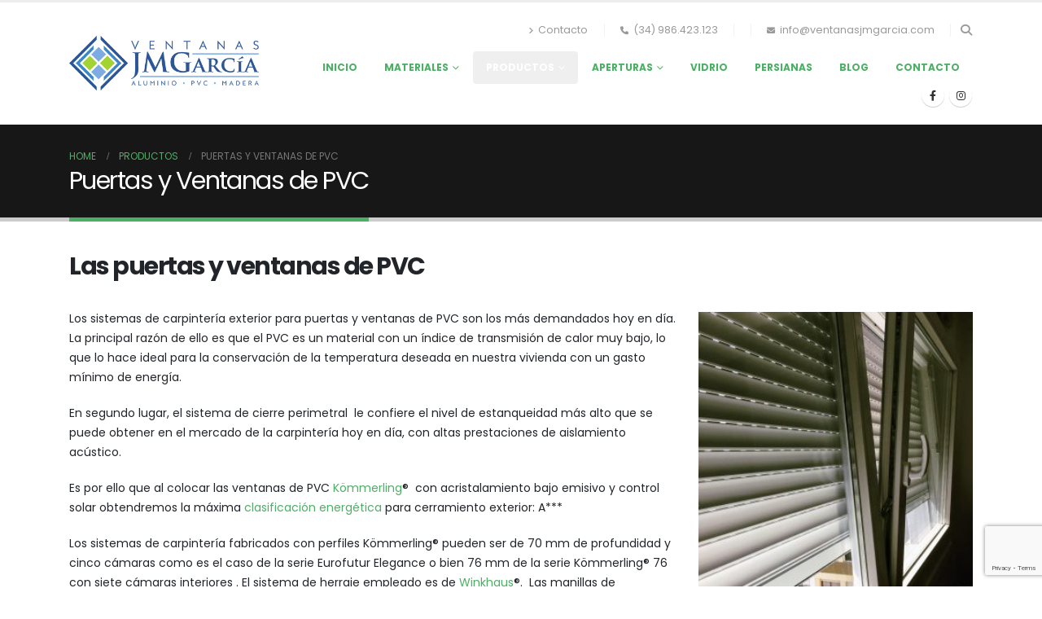

--- FILE ---
content_type: text/html; charset=UTF-8
request_url: https://ventanasjmgarcia.com/productos/pvc/
body_size: 15639
content:
	<!DOCTYPE html>
	<html  lang="es" prefix="og: http://ogp.me/ns# fb: http://ogp.me/ns/fb#">
	<head>
		<meta http-equiv="X-UA-Compatible" content="IE=edge" />
		<meta http-equiv="Content-Type" content="text/html; charset=UTF-8" />
		<meta name="viewport" content="width=device-width, initial-scale=1, minimum-scale=1" />

		<link rel="profile" href="https://gmpg.org/xfn/11" />
		<link rel="pingback" href="https://ventanasjmgarcia.com/xmlrpc.php" />
		<title>Puertas y Ventanas de PVC &#8211; Ventanas JMGarcia</title>
<meta name='robots' content='max-image-preview:large' />
<link rel="alternate" type="application/rss+xml" title="Ventanas JMGarcia &raquo; Feed" href="https://ventanasjmgarcia.com/feed/" />
<link rel="alternate" type="application/rss+xml" title="Ventanas JMGarcia &raquo; Feed de los comentarios" href="https://ventanasjmgarcia.com/comments/feed/" />
<link rel="alternate" title="oEmbed (JSON)" type="application/json+oembed" href="https://ventanasjmgarcia.com/wp-json/oembed/1.0/embed?url=https%3A%2F%2Fventanasjmgarcia.com%2Fproductos%2Fpvc%2F" />
<link rel="alternate" title="oEmbed (XML)" type="text/xml+oembed" href="https://ventanasjmgarcia.com/wp-json/oembed/1.0/embed?url=https%3A%2F%2Fventanasjmgarcia.com%2Fproductos%2Fpvc%2F&#038;format=xml" />
		<link rel="shortcut icon" href="//ventanasjmgarcia.com/wp-content/themes/porto/images/logo/favicon.png" type="image/x-icon" />
				<link rel="apple-touch-icon" href="//ventanasjmgarcia.com/wp-content/themes/porto/images/logo/apple-touch-icon.png" />
				<link rel="apple-touch-icon" sizes="120x120" href="//ventanasjmgarcia.com/wp-content/themes/porto/images/logo/apple-touch-icon_120x120.png" />
				<link rel="apple-touch-icon" sizes="76x76" href="//ventanasjmgarcia.com/wp-content/themes/porto/images/logo/apple-touch-icon_76x76.png" />
				<link rel="apple-touch-icon" sizes="152x152" href="//ventanasjmgarcia.com/wp-content/themes/porto/images/logo/apple-touch-icon_152x152.png" />
		<link rel="preload" href="https://ventanasjmgarcia.com/wp-content/themes/porto/fonts/porto-font/porto.woff2" as="font" type="font/woff2" crossorigin />	<meta name="twitter:card" content="summary_large_image">
	<meta property="twitter:title" content="Puertas y Ventanas de PVC"/>
	<meta property="og:title" content="Puertas y Ventanas de PVC"/>
	<meta property="og:type" content="website"/>
	<meta property="og:url" content="https://ventanasjmgarcia.com/productos/pvc/"/>
	<meta property="og:site_name" content="Ventanas JMGarcia"/>
	<meta property="og:description" content=""/>

						<meta property="og:image" content="https://ventanasjmgarcia.com/wp-content/uploads/2017/11/ventanas-JMGarcía-peque.png"/>
				<style id='wp-img-auto-sizes-contain-inline-css'>
img:is([sizes=auto i],[sizes^="auto," i]){contain-intrinsic-size:3000px 1500px}
/*# sourceURL=wp-img-auto-sizes-contain-inline-css */
</style>
<style id='wp-emoji-styles-inline-css'>

	img.wp-smiley, img.emoji {
		display: inline !important;
		border: none !important;
		box-shadow: none !important;
		height: 1em !important;
		width: 1em !important;
		margin: 0 0.07em !important;
		vertical-align: -0.1em !important;
		background: none !important;
		padding: 0 !important;
	}
/*# sourceURL=wp-emoji-styles-inline-css */
</style>
<style id='wp-block-library-inline-css'>
:root{--wp-block-synced-color:#7a00df;--wp-block-synced-color--rgb:122,0,223;--wp-bound-block-color:var(--wp-block-synced-color);--wp-editor-canvas-background:#ddd;--wp-admin-theme-color:#007cba;--wp-admin-theme-color--rgb:0,124,186;--wp-admin-theme-color-darker-10:#006ba1;--wp-admin-theme-color-darker-10--rgb:0,107,160.5;--wp-admin-theme-color-darker-20:#005a87;--wp-admin-theme-color-darker-20--rgb:0,90,135;--wp-admin-border-width-focus:2px}@media (min-resolution:192dpi){:root{--wp-admin-border-width-focus:1.5px}}.wp-element-button{cursor:pointer}:root .has-very-light-gray-background-color{background-color:#eee}:root .has-very-dark-gray-background-color{background-color:#313131}:root .has-very-light-gray-color{color:#eee}:root .has-very-dark-gray-color{color:#313131}:root .has-vivid-green-cyan-to-vivid-cyan-blue-gradient-background{background:linear-gradient(135deg,#00d084,#0693e3)}:root .has-purple-crush-gradient-background{background:linear-gradient(135deg,#34e2e4,#4721fb 50%,#ab1dfe)}:root .has-hazy-dawn-gradient-background{background:linear-gradient(135deg,#faaca8,#dad0ec)}:root .has-subdued-olive-gradient-background{background:linear-gradient(135deg,#fafae1,#67a671)}:root .has-atomic-cream-gradient-background{background:linear-gradient(135deg,#fdd79a,#004a59)}:root .has-nightshade-gradient-background{background:linear-gradient(135deg,#330968,#31cdcf)}:root .has-midnight-gradient-background{background:linear-gradient(135deg,#020381,#2874fc)}:root{--wp--preset--font-size--normal:16px;--wp--preset--font-size--huge:42px}.has-regular-font-size{font-size:1em}.has-larger-font-size{font-size:2.625em}.has-normal-font-size{font-size:var(--wp--preset--font-size--normal)}.has-huge-font-size{font-size:var(--wp--preset--font-size--huge)}.has-text-align-center{text-align:center}.has-text-align-left{text-align:left}.has-text-align-right{text-align:right}.has-fit-text{white-space:nowrap!important}#end-resizable-editor-section{display:none}.aligncenter{clear:both}.items-justified-left{justify-content:flex-start}.items-justified-center{justify-content:center}.items-justified-right{justify-content:flex-end}.items-justified-space-between{justify-content:space-between}.screen-reader-text{border:0;clip-path:inset(50%);height:1px;margin:-1px;overflow:hidden;padding:0;position:absolute;width:1px;word-wrap:normal!important}.screen-reader-text:focus{background-color:#ddd;clip-path:none;color:#444;display:block;font-size:1em;height:auto;left:5px;line-height:normal;padding:15px 23px 14px;text-decoration:none;top:5px;width:auto;z-index:100000}html :where(.has-border-color){border-style:solid}html :where([style*=border-top-color]){border-top-style:solid}html :where([style*=border-right-color]){border-right-style:solid}html :where([style*=border-bottom-color]){border-bottom-style:solid}html :where([style*=border-left-color]){border-left-style:solid}html :where([style*=border-width]){border-style:solid}html :where([style*=border-top-width]){border-top-style:solid}html :where([style*=border-right-width]){border-right-style:solid}html :where([style*=border-bottom-width]){border-bottom-style:solid}html :where([style*=border-left-width]){border-left-style:solid}html :where(img[class*=wp-image-]){height:auto;max-width:100%}:where(figure){margin:0 0 1em}html :where(.is-position-sticky){--wp-admin--admin-bar--position-offset:var(--wp-admin--admin-bar--height,0px)}@media screen and (max-width:600px){html :where(.is-position-sticky){--wp-admin--admin-bar--position-offset:0px}}

/*# sourceURL=wp-block-library-inline-css */
</style><style id='global-styles-inline-css'>
:root{--wp--preset--aspect-ratio--square: 1;--wp--preset--aspect-ratio--4-3: 4/3;--wp--preset--aspect-ratio--3-4: 3/4;--wp--preset--aspect-ratio--3-2: 3/2;--wp--preset--aspect-ratio--2-3: 2/3;--wp--preset--aspect-ratio--16-9: 16/9;--wp--preset--aspect-ratio--9-16: 9/16;--wp--preset--color--black: #000000;--wp--preset--color--cyan-bluish-gray: #abb8c3;--wp--preset--color--white: #ffffff;--wp--preset--color--pale-pink: #f78da7;--wp--preset--color--vivid-red: #cf2e2e;--wp--preset--color--luminous-vivid-orange: #ff6900;--wp--preset--color--luminous-vivid-amber: #fcb900;--wp--preset--color--light-green-cyan: #7bdcb5;--wp--preset--color--vivid-green-cyan: #00d084;--wp--preset--color--pale-cyan-blue: #8ed1fc;--wp--preset--color--vivid-cyan-blue: #0693e3;--wp--preset--color--vivid-purple: #9b51e0;--wp--preset--color--primary: var(--porto-primary-color);--wp--preset--color--secondary: var(--porto-secondary-color);--wp--preset--color--tertiary: var(--porto-tertiary-color);--wp--preset--color--quaternary: var(--porto-quaternary-color);--wp--preset--color--dark: var(--porto-dark-color);--wp--preset--color--light: var(--porto-light-color);--wp--preset--color--primary-hover: var(--porto-primary-light-5);--wp--preset--gradient--vivid-cyan-blue-to-vivid-purple: linear-gradient(135deg,rgb(6,147,227) 0%,rgb(155,81,224) 100%);--wp--preset--gradient--light-green-cyan-to-vivid-green-cyan: linear-gradient(135deg,rgb(122,220,180) 0%,rgb(0,208,130) 100%);--wp--preset--gradient--luminous-vivid-amber-to-luminous-vivid-orange: linear-gradient(135deg,rgb(252,185,0) 0%,rgb(255,105,0) 100%);--wp--preset--gradient--luminous-vivid-orange-to-vivid-red: linear-gradient(135deg,rgb(255,105,0) 0%,rgb(207,46,46) 100%);--wp--preset--gradient--very-light-gray-to-cyan-bluish-gray: linear-gradient(135deg,rgb(238,238,238) 0%,rgb(169,184,195) 100%);--wp--preset--gradient--cool-to-warm-spectrum: linear-gradient(135deg,rgb(74,234,220) 0%,rgb(151,120,209) 20%,rgb(207,42,186) 40%,rgb(238,44,130) 60%,rgb(251,105,98) 80%,rgb(254,248,76) 100%);--wp--preset--gradient--blush-light-purple: linear-gradient(135deg,rgb(255,206,236) 0%,rgb(152,150,240) 100%);--wp--preset--gradient--blush-bordeaux: linear-gradient(135deg,rgb(254,205,165) 0%,rgb(254,45,45) 50%,rgb(107,0,62) 100%);--wp--preset--gradient--luminous-dusk: linear-gradient(135deg,rgb(255,203,112) 0%,rgb(199,81,192) 50%,rgb(65,88,208) 100%);--wp--preset--gradient--pale-ocean: linear-gradient(135deg,rgb(255,245,203) 0%,rgb(182,227,212) 50%,rgb(51,167,181) 100%);--wp--preset--gradient--electric-grass: linear-gradient(135deg,rgb(202,248,128) 0%,rgb(113,206,126) 100%);--wp--preset--gradient--midnight: linear-gradient(135deg,rgb(2,3,129) 0%,rgb(40,116,252) 100%);--wp--preset--font-size--small: 13px;--wp--preset--font-size--medium: 20px;--wp--preset--font-size--large: 36px;--wp--preset--font-size--x-large: 42px;--wp--preset--spacing--20: 0.44rem;--wp--preset--spacing--30: 0.67rem;--wp--preset--spacing--40: 1rem;--wp--preset--spacing--50: 1.5rem;--wp--preset--spacing--60: 2.25rem;--wp--preset--spacing--70: 3.38rem;--wp--preset--spacing--80: 5.06rem;--wp--preset--shadow--natural: 6px 6px 9px rgba(0, 0, 0, 0.2);--wp--preset--shadow--deep: 12px 12px 50px rgba(0, 0, 0, 0.4);--wp--preset--shadow--sharp: 6px 6px 0px rgba(0, 0, 0, 0.2);--wp--preset--shadow--outlined: 6px 6px 0px -3px rgb(255, 255, 255), 6px 6px rgb(0, 0, 0);--wp--preset--shadow--crisp: 6px 6px 0px rgb(0, 0, 0);}:where(.is-layout-flex){gap: 0.5em;}:where(.is-layout-grid){gap: 0.5em;}body .is-layout-flex{display: flex;}.is-layout-flex{flex-wrap: wrap;align-items: center;}.is-layout-flex > :is(*, div){margin: 0;}body .is-layout-grid{display: grid;}.is-layout-grid > :is(*, div){margin: 0;}:where(.wp-block-columns.is-layout-flex){gap: 2em;}:where(.wp-block-columns.is-layout-grid){gap: 2em;}:where(.wp-block-post-template.is-layout-flex){gap: 1.25em;}:where(.wp-block-post-template.is-layout-grid){gap: 1.25em;}.has-black-color{color: var(--wp--preset--color--black) !important;}.has-cyan-bluish-gray-color{color: var(--wp--preset--color--cyan-bluish-gray) !important;}.has-white-color{color: var(--wp--preset--color--white) !important;}.has-pale-pink-color{color: var(--wp--preset--color--pale-pink) !important;}.has-vivid-red-color{color: var(--wp--preset--color--vivid-red) !important;}.has-luminous-vivid-orange-color{color: var(--wp--preset--color--luminous-vivid-orange) !important;}.has-luminous-vivid-amber-color{color: var(--wp--preset--color--luminous-vivid-amber) !important;}.has-light-green-cyan-color{color: var(--wp--preset--color--light-green-cyan) !important;}.has-vivid-green-cyan-color{color: var(--wp--preset--color--vivid-green-cyan) !important;}.has-pale-cyan-blue-color{color: var(--wp--preset--color--pale-cyan-blue) !important;}.has-vivid-cyan-blue-color{color: var(--wp--preset--color--vivid-cyan-blue) !important;}.has-vivid-purple-color{color: var(--wp--preset--color--vivid-purple) !important;}.has-black-background-color{background-color: var(--wp--preset--color--black) !important;}.has-cyan-bluish-gray-background-color{background-color: var(--wp--preset--color--cyan-bluish-gray) !important;}.has-white-background-color{background-color: var(--wp--preset--color--white) !important;}.has-pale-pink-background-color{background-color: var(--wp--preset--color--pale-pink) !important;}.has-vivid-red-background-color{background-color: var(--wp--preset--color--vivid-red) !important;}.has-luminous-vivid-orange-background-color{background-color: var(--wp--preset--color--luminous-vivid-orange) !important;}.has-luminous-vivid-amber-background-color{background-color: var(--wp--preset--color--luminous-vivid-amber) !important;}.has-light-green-cyan-background-color{background-color: var(--wp--preset--color--light-green-cyan) !important;}.has-vivid-green-cyan-background-color{background-color: var(--wp--preset--color--vivid-green-cyan) !important;}.has-pale-cyan-blue-background-color{background-color: var(--wp--preset--color--pale-cyan-blue) !important;}.has-vivid-cyan-blue-background-color{background-color: var(--wp--preset--color--vivid-cyan-blue) !important;}.has-vivid-purple-background-color{background-color: var(--wp--preset--color--vivid-purple) !important;}.has-black-border-color{border-color: var(--wp--preset--color--black) !important;}.has-cyan-bluish-gray-border-color{border-color: var(--wp--preset--color--cyan-bluish-gray) !important;}.has-white-border-color{border-color: var(--wp--preset--color--white) !important;}.has-pale-pink-border-color{border-color: var(--wp--preset--color--pale-pink) !important;}.has-vivid-red-border-color{border-color: var(--wp--preset--color--vivid-red) !important;}.has-luminous-vivid-orange-border-color{border-color: var(--wp--preset--color--luminous-vivid-orange) !important;}.has-luminous-vivid-amber-border-color{border-color: var(--wp--preset--color--luminous-vivid-amber) !important;}.has-light-green-cyan-border-color{border-color: var(--wp--preset--color--light-green-cyan) !important;}.has-vivid-green-cyan-border-color{border-color: var(--wp--preset--color--vivid-green-cyan) !important;}.has-pale-cyan-blue-border-color{border-color: var(--wp--preset--color--pale-cyan-blue) !important;}.has-vivid-cyan-blue-border-color{border-color: var(--wp--preset--color--vivid-cyan-blue) !important;}.has-vivid-purple-border-color{border-color: var(--wp--preset--color--vivid-purple) !important;}.has-vivid-cyan-blue-to-vivid-purple-gradient-background{background: var(--wp--preset--gradient--vivid-cyan-blue-to-vivid-purple) !important;}.has-light-green-cyan-to-vivid-green-cyan-gradient-background{background: var(--wp--preset--gradient--light-green-cyan-to-vivid-green-cyan) !important;}.has-luminous-vivid-amber-to-luminous-vivid-orange-gradient-background{background: var(--wp--preset--gradient--luminous-vivid-amber-to-luminous-vivid-orange) !important;}.has-luminous-vivid-orange-to-vivid-red-gradient-background{background: var(--wp--preset--gradient--luminous-vivid-orange-to-vivid-red) !important;}.has-very-light-gray-to-cyan-bluish-gray-gradient-background{background: var(--wp--preset--gradient--very-light-gray-to-cyan-bluish-gray) !important;}.has-cool-to-warm-spectrum-gradient-background{background: var(--wp--preset--gradient--cool-to-warm-spectrum) !important;}.has-blush-light-purple-gradient-background{background: var(--wp--preset--gradient--blush-light-purple) !important;}.has-blush-bordeaux-gradient-background{background: var(--wp--preset--gradient--blush-bordeaux) !important;}.has-luminous-dusk-gradient-background{background: var(--wp--preset--gradient--luminous-dusk) !important;}.has-pale-ocean-gradient-background{background: var(--wp--preset--gradient--pale-ocean) !important;}.has-electric-grass-gradient-background{background: var(--wp--preset--gradient--electric-grass) !important;}.has-midnight-gradient-background{background: var(--wp--preset--gradient--midnight) !important;}.has-small-font-size{font-size: var(--wp--preset--font-size--small) !important;}.has-medium-font-size{font-size: var(--wp--preset--font-size--medium) !important;}.has-large-font-size{font-size: var(--wp--preset--font-size--large) !important;}.has-x-large-font-size{font-size: var(--wp--preset--font-size--x-large) !important;}
/*# sourceURL=global-styles-inline-css */
</style>

<style id='classic-theme-styles-inline-css'>
/*! This file is auto-generated */
.wp-block-button__link{color:#fff;background-color:#32373c;border-radius:9999px;box-shadow:none;text-decoration:none;padding:calc(.667em + 2px) calc(1.333em + 2px);font-size:1.125em}.wp-block-file__button{background:#32373c;color:#fff;text-decoration:none}
/*# sourceURL=/wp-includes/css/classic-themes.min.css */
</style>
<link rel='stylesheet' id='contact-form-7-css' href='https://ventanasjmgarcia.com/wp-content/plugins/contact-form-7/includes/css/styles.css?ver=6.1.4' media='all' />
<link rel='stylesheet' id='porto-css-vars-css' href='https://ventanasjmgarcia.com/wp-content/uploads/porto_styles/theme_css_vars.css?ver=7.5.1' media='all' />
<link rel='stylesheet' id='js_composer_front-css' href='https://ventanasjmgarcia.com/wp-content/uploads/porto_styles/js_composer.css?ver=7.5.1' media='all' />
<link rel='stylesheet' id='bootstrap-css' href='https://ventanasjmgarcia.com/wp-content/uploads/porto_styles/bootstrap.css?ver=7.5.1' media='all' />
<link rel='stylesheet' id='porto-plugins-css' href='https://ventanasjmgarcia.com/wp-content/themes/porto/css/plugins.css?ver=7.5.1' media='all' />
<link rel='stylesheet' id='porto-theme-css' href='https://ventanasjmgarcia.com/wp-content/themes/porto/css/theme.css?ver=7.5.1' media='all' />
<link rel='stylesheet' id='porto-animate-css' href='https://ventanasjmgarcia.com/wp-content/themes/porto/css/part/animate.css?ver=7.5.1' media='all' />
<link rel='stylesheet' id='porto-widget-tag-cloud-css' href='https://ventanasjmgarcia.com/wp-content/themes/porto/css/part/widget-tag-cloud.css?ver=7.5.1' media='all' />
<link rel='stylesheet' id='porto-blog-legacy-css' href='https://ventanasjmgarcia.com/wp-content/themes/porto/css/part/blog-legacy.css?ver=7.5.1' media='all' />
<link rel='stylesheet' id='porto-header-legacy-css' href='https://ventanasjmgarcia.com/wp-content/themes/porto/css/part/header-legacy.css?ver=7.5.1' media='all' />
<link rel='stylesheet' id='porto-footer-legacy-css' href='https://ventanasjmgarcia.com/wp-content/themes/porto/css/part/footer-legacy.css?ver=7.5.1' media='all' />
<link rel='stylesheet' id='porto-nav-panel-css' href='https://ventanasjmgarcia.com/wp-content/themes/porto/css/part/nav-panel.css?ver=7.5.1' media='all' />
<link rel='stylesheet' id='porto-footer-ribbon-css' href='https://ventanasjmgarcia.com/wp-content/themes/porto/css/part/footer-ribbon.css?ver=7.5.1' media='all' />
<link rel='stylesheet' id='porto-revslider-css' href='https://ventanasjmgarcia.com/wp-content/themes/porto/css/part/revslider.css?ver=7.5.1' media='all' />
<link rel='stylesheet' id='porto-media-mobile-sidebar-css' href='https://ventanasjmgarcia.com/wp-content/themes/porto/css/part/media-mobile-sidebar.css?ver=7.5.1' media='(max-width:991px)' />
<link rel='stylesheet' id='porto-theme-portfolio-css' href='https://ventanasjmgarcia.com/wp-content/themes/porto/css/theme_portfolio.css?ver=7.5.1' media='all' />
<link rel='stylesheet' id='porto-theme-member-css' href='https://ventanasjmgarcia.com/wp-content/themes/porto/css/theme_member.css?ver=7.5.1' media='all' />
<link rel='stylesheet' id='porto-shortcodes-css' href='https://ventanasjmgarcia.com/wp-content/uploads/porto_styles/shortcodes.css?ver=7.5.1' media='all' />
<link rel='stylesheet' id='porto-theme-wpb-css' href='https://ventanasjmgarcia.com/wp-content/themes/porto/css/theme_wpb.css?ver=7.5.1' media='all' />
<link rel='stylesheet' id='porto-theme-radius-css' href='https://ventanasjmgarcia.com/wp-content/themes/porto/css/theme_radius.css?ver=7.5.1' media='all' />
<link rel='stylesheet' id='porto-dynamic-style-css' href='https://ventanasjmgarcia.com/wp-content/uploads/porto_styles/dynamic_style.css?ver=7.5.1' media='all' />
<link rel='stylesheet' id='porto-type-builder-css' href='https://ventanasjmgarcia.com/wp-content/plugins/porto-functionality/builders/assets/type-builder.css?ver=3.5.1' media='all' />
<link rel='stylesheet' id='porto-style-css' href='https://ventanasjmgarcia.com/wp-content/themes/porto/style.css?ver=7.5.1' media='all' />
<style id='porto-style-inline-css'>
.side-header-narrow-bar-logo{max-width:170px}#header,.sticky-header .header-main.sticky{border-top:3px solid #ededed}@media (min-width:992px){}.page-top .page-title-wrap{line-height:0}.page-top .page-title:not(.b-none):after{content:'';position:absolute;width:100%;left:0;border-bottom:5px solid var(--porto-primary-color);bottom:-32px}#header.sticky-header .main-menu > li.menu-item > a,#header.sticky-header .main-menu > li.menu-custom-content a{color:var(--porto-tertiary-color)}
/*# sourceURL=porto-style-inline-css */
</style>
<script src="https://ventanasjmgarcia.com/wp-includes/js/jquery/jquery.min.js?ver=3.7.1" id="jquery-core-js"></script>
<script src="https://ventanasjmgarcia.com/wp-includes/js/jquery/jquery-migrate.min.js?ver=3.4.1" id="jquery-migrate-js"></script>
<script></script><link rel="https://api.w.org/" href="https://ventanasjmgarcia.com/wp-json/" /><link rel="alternate" title="JSON" type="application/json" href="https://ventanasjmgarcia.com/wp-json/wp/v2/pages/1052" /><link rel="EditURI" type="application/rsd+xml" title="RSD" href="https://ventanasjmgarcia.com/xmlrpc.php?rsd" />
<meta name="generator" content="WordPress 6.9" />
<link rel="canonical" href="https://ventanasjmgarcia.com/productos/pvc/" />
<link rel='shortlink' href='https://ventanasjmgarcia.com/?p=1052' />
		<script type="text/javascript" id="webfont-queue">
		WebFontConfig = {
			google: { families: [ 'Poppins:400,500,600,700','Shadows+Into+Light:400,700','Playfair+Display:400,700','Open+Sans:400,600,700' ] }
		};
		(function(d) {
			var wf = d.createElement('script'), s = d.scripts[d.scripts.length - 1];
			wf.src = 'https://ventanasjmgarcia.com/wp-content/themes/porto/js/libs/webfont.js';
			wf.async = true;
			s.parentNode.insertBefore(wf, s);
		})(document);</script>
		<meta name="generator" content="Powered by WPBakery Page Builder - drag and drop page builder for WordPress."/>
<meta name="generator" content="Powered by Slider Revolution 6.7.25 - responsive, Mobile-Friendly Slider Plugin for WordPress with comfortable drag and drop interface." />
<link rel="icon" href="https://ventanasjmgarcia.com/wp-content/uploads/2017/11/cropped-Icon-32x32.png" sizes="32x32" />
<link rel="icon" href="https://ventanasjmgarcia.com/wp-content/uploads/2017/11/cropped-Icon-192x192.png" sizes="192x192" />
<link rel="apple-touch-icon" href="https://ventanasjmgarcia.com/wp-content/uploads/2017/11/cropped-Icon-180x180.png" />
<meta name="msapplication-TileImage" content="https://ventanasjmgarcia.com/wp-content/uploads/2017/11/cropped-Icon-270x270.png" />
<script>function setREVStartSize(e){
			//window.requestAnimationFrame(function() {
				window.RSIW = window.RSIW===undefined ? window.innerWidth : window.RSIW;
				window.RSIH = window.RSIH===undefined ? window.innerHeight : window.RSIH;
				try {
					var pw = document.getElementById(e.c).parentNode.offsetWidth,
						newh;
					pw = pw===0 || isNaN(pw) || (e.l=="fullwidth" || e.layout=="fullwidth") ? window.RSIW : pw;
					e.tabw = e.tabw===undefined ? 0 : parseInt(e.tabw);
					e.thumbw = e.thumbw===undefined ? 0 : parseInt(e.thumbw);
					e.tabh = e.tabh===undefined ? 0 : parseInt(e.tabh);
					e.thumbh = e.thumbh===undefined ? 0 : parseInt(e.thumbh);
					e.tabhide = e.tabhide===undefined ? 0 : parseInt(e.tabhide);
					e.thumbhide = e.thumbhide===undefined ? 0 : parseInt(e.thumbhide);
					e.mh = e.mh===undefined || e.mh=="" || e.mh==="auto" ? 0 : parseInt(e.mh,0);
					if(e.layout==="fullscreen" || e.l==="fullscreen")
						newh = Math.max(e.mh,window.RSIH);
					else{
						e.gw = Array.isArray(e.gw) ? e.gw : [e.gw];
						for (var i in e.rl) if (e.gw[i]===undefined || e.gw[i]===0) e.gw[i] = e.gw[i-1];
						e.gh = e.el===undefined || e.el==="" || (Array.isArray(e.el) && e.el.length==0)? e.gh : e.el;
						e.gh = Array.isArray(e.gh) ? e.gh : [e.gh];
						for (var i in e.rl) if (e.gh[i]===undefined || e.gh[i]===0) e.gh[i] = e.gh[i-1];
											
						var nl = new Array(e.rl.length),
							ix = 0,
							sl;
						e.tabw = e.tabhide>=pw ? 0 : e.tabw;
						e.thumbw = e.thumbhide>=pw ? 0 : e.thumbw;
						e.tabh = e.tabhide>=pw ? 0 : e.tabh;
						e.thumbh = e.thumbhide>=pw ? 0 : e.thumbh;
						for (var i in e.rl) nl[i] = e.rl[i]<window.RSIW ? 0 : e.rl[i];
						sl = nl[0];
						for (var i in nl) if (sl>nl[i] && nl[i]>0) { sl = nl[i]; ix=i;}
						var m = pw>(e.gw[ix]+e.tabw+e.thumbw) ? 1 : (pw-(e.tabw+e.thumbw)) / (e.gw[ix]);
						newh =  (e.gh[ix] * m) + (e.tabh + e.thumbh);
					}
					var el = document.getElementById(e.c);
					if (el!==null && el) el.style.height = newh+"px";
					el = document.getElementById(e.c+"_wrapper");
					if (el!==null && el) {
						el.style.height = newh+"px";
						el.style.display = "block";
					}
				} catch(e){
					console.log("Failure at Presize of Slider:" + e)
				}
			//});
		  };</script>
<noscript><style> .wpb_animate_when_almost_visible { opacity: 1; }</style></noscript>	<link rel='stylesheet' id='rs-plugin-settings-css' href='//ventanasjmgarcia.com/wp-content/plugins/revslider/sr6/assets/css/rs6.css?ver=6.7.25' media='all' />
<style id='rs-plugin-settings-inline-css'>
#rs-demo-id {}
/*# sourceURL=rs-plugin-settings-inline-css */
</style>
</head>
	<body class="wp-singular page-template-default page page-id-1052 page-parent page-child parent-pageid-1050 wp-embed-responsive wp-theme-porto porto-rounded porto-breadcrumbs-bb full blog-1 wpb-js-composer js-comp-ver-8.1 vc_responsive">
	
	<div class="page-wrapper"><!-- page wrapper -->
		
											<!-- header wrapper -->
				<div class="header-wrapper header-reveal">
										<header id="header" class="header-corporate header-10">
	
	<div class="header-main header-body" style="top: 0px;">
		<div class="header-container container">
			<div class="header-left">
				
	<div class="logo">
	<a aria-label="Site Logo" href="https://ventanasjmgarcia.com/" title="Ventanas JMGarcia - Suministro y montaje de Ventanas de Aluminio, PVC y Madera en la provincia de Pontevedra. Ventanas JMGarcia"  rel="home">
		<img class="img-responsive standard-logo retina-logo" width="400" height="115" src="//ventanasjmgarcia.com/wp-content/uploads/2017/11/ventanas-JMGarcía-peque.png" alt="Ventanas JMGarcia" />	</a>
	</div>
				</div>

			<div class="header-right">
				<div class="header-right-top">
					<div class="header-contact"><ul class="nav nav-pills nav-top">
    <li class="d-none d-sm-block">
        <a href="/contacto" target="_blank"><i class="fas fa-angle-right"></i>Contacto</a>
    </li>
    <li class="phone nav-item-left-border nav-item-right-border">
        <a href="tel:+34986423123"><i class="fas fa-phone"></i>(34) 986.423.123</a>
    </li>
    <li class="email nav-item-left-border nav-item-right-border">
        <a href="mailto:info@ventanasjmgarcia.com"><i class="fas fa-envelope"></i>info@ventanasjmgarcia.com</a>
    </li>
</ul>










</div><div class="searchform-popup search-popup simple-search-layout search-dropdown search-rounded"><a  class="search-toggle" role="button" aria-label="Search Toggle" href="#"><i class="porto-icon-magnifier"></i><span class="search-text">Search</span></a>	<form action="https://ventanasjmgarcia.com/" method="get"
		class="searchform search-layout-simple">
		<div class="searchform-fields">
			<span class="text"><input name="s" type="text" value="" placeholder="Search&hellip;" autocomplete="off" /></span>
						<span class="button-wrap">
				<button class="btn btn-special" aria-label="Search" title="Search" type="submit">
					<i class="porto-icon-magnifier"></i>
				</button>
							</span>
		</div>
			</form>
	</div>				</div>
				<div class="header-right-bottom">
					<div id="main-menu">
					<ul id="menu-jmgarcia" class="main-menu mega-menu show-arrow"><li id="nav-menu-item-995" class="menu-item menu-item-type-custom menu-item-object-custom menu-item-home narrow"><a href="https://ventanasjmgarcia.com">Inicio</a></li>
<li id="nav-menu-item-1046" class="menu-item menu-item-type-post_type menu-item-object-page menu-item-has-children has-sub narrow"><a href="https://ventanasjmgarcia.com/materiales/">Materiales</a>
<div class="popup"><div class="inner" style=""><ul class="sub-menu porto-narrow-sub-menu">
	<li id="nav-menu-item-1049" class="menu-item menu-item-type-post_type menu-item-object-page" data-cols="1"><a href="https://ventanasjmgarcia.com/materiales/pvc/">PVC</a></li>
	<li id="nav-menu-item-1048" class="menu-item menu-item-type-post_type menu-item-object-page" data-cols="1"><a href="https://ventanasjmgarcia.com/materiales/madera/">Madera</a></li>
	<li id="nav-menu-item-1047" class="menu-item menu-item-type-post_type menu-item-object-page" data-cols="1"><a href="https://ventanasjmgarcia.com/materiales/aluminio/">Aluminio</a></li>
</ul></div></div>
</li>
<li id="nav-menu-item-1075" class="menu-item menu-item-type-post_type menu-item-object-page current-page-ancestor current-menu-ancestor current-menu-parent current-page-parent current_page_parent current_page_ancestor menu-item-has-children active has-sub narrow"><a href="https://ventanasjmgarcia.com/productos/" class=" current">Productos</a>
<div class="popup"><div class="inner" style=""><ul class="sub-menu porto-narrow-sub-menu">
	<li id="nav-menu-item-1083" class="menu-item menu-item-type-post_type menu-item-object-page current-menu-item page_item page-item-1052 current_page_item menu-item-has-children active sub" data-cols="1"><a href="https://ventanasjmgarcia.com/productos/pvc/">Puertas y Ventanas de PVC</a>
	<ul class="sub-menu">
		<li id="nav-menu-item-1433" class="menu-item menu-item-type-post_type menu-item-object-page"><a href="https://ventanasjmgarcia.com/productos/pvc/serie-w-70/">EuroFutur Elegance</a></li>
		<li id="nav-menu-item-1432" class="menu-item menu-item-type-post_type menu-item-object-page"><a href="https://ventanasjmgarcia.com/productos/pvc/serie-w-70-plus/">Kömmerling 76</a></li>
		<li id="nav-menu-item-1431" class="menu-item menu-item-type-post_type menu-item-object-page"><a href="https://ventanasjmgarcia.com/productos/pvc/serie-w-85/">Premiline</a></li>
		<li id="nav-menu-item-1430" class="menu-item menu-item-type-post_type menu-item-object-page"><a href="https://ventanasjmgarcia.com/productos/pvc/serie-w-corredera/">PremiDoor</a></li>
		<li id="nav-menu-item-1429" class="menu-item menu-item-type-post_type menu-item-object-page"><a href="https://ventanasjmgarcia.com/productos/pvc/serie-w-elevadora/">RolaPlus</a></li>
	</ul>
</li>
	<li id="nav-menu-item-1082" class="menu-item menu-item-type-post_type menu-item-object-page" data-cols="1"><a href="https://ventanasjmgarcia.com/productos/madera/">Puertas y Ventanas de Madera</a></li>
	<li id="nav-menu-item-1081" class="menu-item menu-item-type-post_type menu-item-object-page" data-cols="1"><a href="https://ventanasjmgarcia.com/productos/aluminio/">Aluminio</a></li>
	<li id="nav-menu-item-1080" class="menu-item menu-item-type-post_type menu-item-object-page" data-cols="1"><a href="https://ventanasjmgarcia.com/productos/aluminio-madera/">Aluminio-Madera</a></li>
	<li id="nav-menu-item-1077" class="menu-item menu-item-type-post_type menu-item-object-page" data-cols="1"><a href="https://ventanasjmgarcia.com/productos/mampara-bano/">Mampara Baño</a></li>
	<li id="nav-menu-item-1076" class="menu-item menu-item-type-post_type menu-item-object-page" data-cols="1"><a href="https://ventanasjmgarcia.com/productos/tendal/">Tendal</a></li>
</ul></div></div>
</li>
<li id="nav-menu-item-1084" class="menu-item menu-item-type-post_type menu-item-object-page menu-item-has-children has-sub narrow"><a href="https://ventanasjmgarcia.com/aperturas/">Aperturas</a>
<div class="popup"><div class="inner" style=""><ul class="sub-menu porto-narrow-sub-menu">
	<li id="nav-menu-item-1086" class="menu-item menu-item-type-post_type menu-item-object-page menu-item-has-children sub" data-cols="1"><a href="https://ventanasjmgarcia.com/aperturas/ventanas/">Ventanas</a>
	<ul class="sub-menu">
		<li id="nav-menu-item-1352" class="menu-item menu-item-type-post_type menu-item-object-page"><a href="https://ventanasjmgarcia.com/aperturas/ventanas/ventana-practicable/">Ventana Practicable.</a></li>
		<li id="nav-menu-item-1350" class="menu-item menu-item-type-post_type menu-item-object-page"><a href="https://ventanasjmgarcia.com/aperturas/ventanas/ventana-oscilobatiente/">Ventana Practicable Oscilobatiente</a></li>
		<li id="nav-menu-item-1349" class="menu-item menu-item-type-post_type menu-item-object-page"><a href="https://ventanasjmgarcia.com/aperturas/ventanas/ventana-abatible/">Ventana Abatible</a></li>
		<li id="nav-menu-item-1348" class="menu-item menu-item-type-post_type menu-item-object-page"><a href="https://ventanasjmgarcia.com/aperturas/ventanas/ventana-proyectante/">Ventana Proyectante</a></li>
		<li id="nav-menu-item-1347" class="menu-item menu-item-type-post_type menu-item-object-page"><a href="https://ventanasjmgarcia.com/aperturas/ventanas/ventanas-de-guillotina/">Ventanas de Guillotina</a></li>
		<li id="nav-menu-item-1346" class="menu-item menu-item-type-post_type menu-item-object-page"><a href="https://ventanasjmgarcia.com/aperturas/ventanas/ventana-corredera/">Ventana Corredera</a></li>
		<li id="nav-menu-item-1345" class="menu-item menu-item-type-post_type menu-item-object-page"><a href="https://ventanasjmgarcia.com/aperturas/ventanas/ventana-osciloparalela/">Ventana Osciloparalela</a></li>
		<li id="nav-menu-item-1344" class="menu-item menu-item-type-post_type menu-item-object-page"><a href="https://ventanasjmgarcia.com/aperturas/ventanas/ventana-fija/">Ventana Fija</a></li>
	</ul>
</li>
	<li id="nav-menu-item-1085" class="menu-item menu-item-type-post_type menu-item-object-page menu-item-has-children sub" data-cols="1"><a href="https://ventanasjmgarcia.com/aperturas/puertas/">Puertas</a>
	<ul class="sub-menu">
		<li id="nav-menu-item-1372" class="menu-item menu-item-type-post_type menu-item-object-page"><a href="https://ventanasjmgarcia.com/aperturas/puertas/puerta-practicable/">Puerta Practicable</a></li>
		<li id="nav-menu-item-1371" class="menu-item menu-item-type-post_type menu-item-object-page"><a href="https://ventanasjmgarcia.com/aperturas/puertas/puerta-oscilobatiente/">Puerta Oscilobatiente</a></li>
		<li id="nav-menu-item-1370" class="menu-item menu-item-type-post_type menu-item-object-page"><a href="https://ventanasjmgarcia.com/aperturas/puertas/puerta-osciloparalela/">Puerta Osciloparalela</a></li>
		<li id="nav-menu-item-1369" class="menu-item menu-item-type-post_type menu-item-object-page"><a href="https://ventanasjmgarcia.com/aperturas/puertas/puerta-corredera/">Puerta Corredera</a></li>
		<li id="nav-menu-item-1368" class="menu-item menu-item-type-post_type menu-item-object-page"><a href="https://ventanasjmgarcia.com/aperturas/puertas/puerta-elevadora-deslizante/">Puerta Elevadora Deslizante</a></li>
		<li id="nav-menu-item-1367" class="menu-item menu-item-type-post_type menu-item-object-page"><a href="https://ventanasjmgarcia.com/aperturas/puertas/puerta-plegable/">Puerta Plegable</a></li>
	</ul>
</li>
</ul></div></div>
</li>
<li id="nav-menu-item-1079" class="menu-item menu-item-type-post_type menu-item-object-page narrow"><a href="https://ventanasjmgarcia.com/productos/vidrio/">Vidrio</a></li>
<li id="nav-menu-item-1193" class="menu-item menu-item-type-post_type menu-item-object-page narrow"><a href="https://ventanasjmgarcia.com/persianas/">Persianas</a></li>
<li id="nav-menu-item-997" class="menu-item menu-item-type-post_type menu-item-object-page narrow"><a href="https://ventanasjmgarcia.com/blog/">Blog</a></li>
<li id="nav-menu-item-1091" class="menu-item menu-item-type-post_type menu-item-object-page narrow"><a href="https://ventanasjmgarcia.com/contacto/">Contacto</a></li>
</ul>					</div>
					<div class="share-links">		<a target="_blank"  rel="nofollow noopener noreferrer" class="share-facebook" href="https://www.facebook.com/aliminiopvcmadera" aria-label="Facebook" title="Facebook"></a>
				<a target="_blank"  rel="nofollow noopener noreferrer" class="share-instagram" href="https://www.instagram.com/ventanasjmgarcia/" aria-label="Instagram" title="Instagram"></a>
		</div><a class="mobile-toggle" role="button" href="#" aria-label="Mobile Menu"><i class="fas fa-bars"></i></a>
				</div>

				
			</div>
		</div>

		
<nav id="nav-panel">
	<div class="container">
		<div class="mobile-nav-wrap">
		<div class="menu-wrap"><ul id="menu-jmgarcia-1" class="mobile-menu accordion-menu"><li id="accordion-menu-item-995" class="menu-item menu-item-type-custom menu-item-object-custom menu-item-home"><a href="https://ventanasjmgarcia.com">Inicio</a></li>
<li id="accordion-menu-item-1046" class="menu-item menu-item-type-post_type menu-item-object-page menu-item-has-children has-sub"><a href="https://ventanasjmgarcia.com/materiales/">Materiales</a>
<span aria-label="Open Submenu" class="arrow" role="button"></span><ul class="sub-menu">
	<li id="accordion-menu-item-1049" class="menu-item menu-item-type-post_type menu-item-object-page"><a href="https://ventanasjmgarcia.com/materiales/pvc/">PVC</a></li>
	<li id="accordion-menu-item-1048" class="menu-item menu-item-type-post_type menu-item-object-page"><a href="https://ventanasjmgarcia.com/materiales/madera/">Madera</a></li>
	<li id="accordion-menu-item-1047" class="menu-item menu-item-type-post_type menu-item-object-page"><a href="https://ventanasjmgarcia.com/materiales/aluminio/">Aluminio</a></li>
</ul>
</li>
<li id="accordion-menu-item-1075" class="menu-item menu-item-type-post_type menu-item-object-page current-page-ancestor current-menu-ancestor current-menu-parent current-page-parent current_page_parent current_page_ancestor menu-item-has-children active has-sub"><a href="https://ventanasjmgarcia.com/productos/" class=" current ">Productos</a>
<span aria-label="Open Submenu" class="arrow" role="button"></span><ul class="sub-menu">
	<li id="accordion-menu-item-1083" class="menu-item menu-item-type-post_type menu-item-object-page current-menu-item page_item page-item-1052 current_page_item menu-item-has-children active has-sub"><a href="https://ventanasjmgarcia.com/productos/pvc/">Puertas y Ventanas de PVC</a>
	<span aria-label="Open Submenu" class="arrow" role="button"></span><ul class="sub-menu">
		<li id="accordion-menu-item-1433" class="menu-item menu-item-type-post_type menu-item-object-page"><a href="https://ventanasjmgarcia.com/productos/pvc/serie-w-70/">EuroFutur Elegance</a></li>
		<li id="accordion-menu-item-1432" class="menu-item menu-item-type-post_type menu-item-object-page"><a href="https://ventanasjmgarcia.com/productos/pvc/serie-w-70-plus/">Kömmerling 76</a></li>
		<li id="accordion-menu-item-1431" class="menu-item menu-item-type-post_type menu-item-object-page"><a href="https://ventanasjmgarcia.com/productos/pvc/serie-w-85/">Premiline</a></li>
		<li id="accordion-menu-item-1430" class="menu-item menu-item-type-post_type menu-item-object-page"><a href="https://ventanasjmgarcia.com/productos/pvc/serie-w-corredera/">PremiDoor</a></li>
		<li id="accordion-menu-item-1429" class="menu-item menu-item-type-post_type menu-item-object-page"><a href="https://ventanasjmgarcia.com/productos/pvc/serie-w-elevadora/">RolaPlus</a></li>
	</ul>
</li>
	<li id="accordion-menu-item-1082" class="menu-item menu-item-type-post_type menu-item-object-page"><a href="https://ventanasjmgarcia.com/productos/madera/">Puertas y Ventanas de Madera</a></li>
	<li id="accordion-menu-item-1081" class="menu-item menu-item-type-post_type menu-item-object-page"><a href="https://ventanasjmgarcia.com/productos/aluminio/">Aluminio</a></li>
	<li id="accordion-menu-item-1080" class="menu-item menu-item-type-post_type menu-item-object-page"><a href="https://ventanasjmgarcia.com/productos/aluminio-madera/">Aluminio-Madera</a></li>
	<li id="accordion-menu-item-1077" class="menu-item menu-item-type-post_type menu-item-object-page"><a href="https://ventanasjmgarcia.com/productos/mampara-bano/">Mampara Baño</a></li>
	<li id="accordion-menu-item-1076" class="menu-item menu-item-type-post_type menu-item-object-page"><a href="https://ventanasjmgarcia.com/productos/tendal/">Tendal</a></li>
</ul>
</li>
<li id="accordion-menu-item-1084" class="menu-item menu-item-type-post_type menu-item-object-page menu-item-has-children has-sub"><a href="https://ventanasjmgarcia.com/aperturas/">Aperturas</a>
<span aria-label="Open Submenu" class="arrow" role="button"></span><ul class="sub-menu">
	<li id="accordion-menu-item-1086" class="menu-item menu-item-type-post_type menu-item-object-page menu-item-has-children has-sub"><a href="https://ventanasjmgarcia.com/aperturas/ventanas/">Ventanas</a>
	<span aria-label="Open Submenu" class="arrow" role="button"></span><ul class="sub-menu">
		<li id="accordion-menu-item-1352" class="menu-item menu-item-type-post_type menu-item-object-page"><a href="https://ventanasjmgarcia.com/aperturas/ventanas/ventana-practicable/">Ventana Practicable.</a></li>
		<li id="accordion-menu-item-1350" class="menu-item menu-item-type-post_type menu-item-object-page"><a href="https://ventanasjmgarcia.com/aperturas/ventanas/ventana-oscilobatiente/">Ventana Practicable Oscilobatiente</a></li>
		<li id="accordion-menu-item-1349" class="menu-item menu-item-type-post_type menu-item-object-page"><a href="https://ventanasjmgarcia.com/aperturas/ventanas/ventana-abatible/">Ventana Abatible</a></li>
		<li id="accordion-menu-item-1348" class="menu-item menu-item-type-post_type menu-item-object-page"><a href="https://ventanasjmgarcia.com/aperturas/ventanas/ventana-proyectante/">Ventana Proyectante</a></li>
		<li id="accordion-menu-item-1347" class="menu-item menu-item-type-post_type menu-item-object-page"><a href="https://ventanasjmgarcia.com/aperturas/ventanas/ventanas-de-guillotina/">Ventanas de Guillotina</a></li>
		<li id="accordion-menu-item-1346" class="menu-item menu-item-type-post_type menu-item-object-page"><a href="https://ventanasjmgarcia.com/aperturas/ventanas/ventana-corredera/">Ventana Corredera</a></li>
		<li id="accordion-menu-item-1345" class="menu-item menu-item-type-post_type menu-item-object-page"><a href="https://ventanasjmgarcia.com/aperturas/ventanas/ventana-osciloparalela/">Ventana Osciloparalela</a></li>
		<li id="accordion-menu-item-1344" class="menu-item menu-item-type-post_type menu-item-object-page"><a href="https://ventanasjmgarcia.com/aperturas/ventanas/ventana-fija/">Ventana Fija</a></li>
	</ul>
</li>
	<li id="accordion-menu-item-1085" class="menu-item menu-item-type-post_type menu-item-object-page menu-item-has-children has-sub"><a href="https://ventanasjmgarcia.com/aperturas/puertas/">Puertas</a>
	<span aria-label="Open Submenu" class="arrow" role="button"></span><ul class="sub-menu">
		<li id="accordion-menu-item-1372" class="menu-item menu-item-type-post_type menu-item-object-page"><a href="https://ventanasjmgarcia.com/aperturas/puertas/puerta-practicable/">Puerta Practicable</a></li>
		<li id="accordion-menu-item-1371" class="menu-item menu-item-type-post_type menu-item-object-page"><a href="https://ventanasjmgarcia.com/aperturas/puertas/puerta-oscilobatiente/">Puerta Oscilobatiente</a></li>
		<li id="accordion-menu-item-1370" class="menu-item menu-item-type-post_type menu-item-object-page"><a href="https://ventanasjmgarcia.com/aperturas/puertas/puerta-osciloparalela/">Puerta Osciloparalela</a></li>
		<li id="accordion-menu-item-1369" class="menu-item menu-item-type-post_type menu-item-object-page"><a href="https://ventanasjmgarcia.com/aperturas/puertas/puerta-corredera/">Puerta Corredera</a></li>
		<li id="accordion-menu-item-1368" class="menu-item menu-item-type-post_type menu-item-object-page"><a href="https://ventanasjmgarcia.com/aperturas/puertas/puerta-elevadora-deslizante/">Puerta Elevadora Deslizante</a></li>
		<li id="accordion-menu-item-1367" class="menu-item menu-item-type-post_type menu-item-object-page"><a href="https://ventanasjmgarcia.com/aperturas/puertas/puerta-plegable/">Puerta Plegable</a></li>
	</ul>
</li>
</ul>
</li>
<li id="accordion-menu-item-1079" class="menu-item menu-item-type-post_type menu-item-object-page"><a href="https://ventanasjmgarcia.com/productos/vidrio/">Vidrio</a></li>
<li id="accordion-menu-item-1193" class="menu-item menu-item-type-post_type menu-item-object-page"><a href="https://ventanasjmgarcia.com/persianas/">Persianas</a></li>
<li id="accordion-menu-item-997" class="menu-item menu-item-type-post_type menu-item-object-page"><a href="https://ventanasjmgarcia.com/blog/">Blog</a></li>
<li id="accordion-menu-item-1091" class="menu-item menu-item-type-post_type menu-item-object-page"><a href="https://ventanasjmgarcia.com/contacto/">Contacto</a></li>
</ul></div><div class="menu-wrap"><ul id="menu-jmgarcia-2" class="mobile-menu accordion-menu show-arrow"><li id="accordion-menu-item-995" class="menu-item menu-item-type-custom menu-item-object-custom menu-item-home"><a href="https://ventanasjmgarcia.com">Inicio</a></li>
<li id="accordion-menu-item-1046" class="menu-item menu-item-type-post_type menu-item-object-page menu-item-has-children has-sub"><a href="https://ventanasjmgarcia.com/materiales/">Materiales</a>
<span aria-label="Open Submenu" class="arrow" role="button"></span><ul class="sub-menu">
	<li id="accordion-menu-item-1049" class="menu-item menu-item-type-post_type menu-item-object-page"><a href="https://ventanasjmgarcia.com/materiales/pvc/">PVC</a></li>
	<li id="accordion-menu-item-1048" class="menu-item menu-item-type-post_type menu-item-object-page"><a href="https://ventanasjmgarcia.com/materiales/madera/">Madera</a></li>
	<li id="accordion-menu-item-1047" class="menu-item menu-item-type-post_type menu-item-object-page"><a href="https://ventanasjmgarcia.com/materiales/aluminio/">Aluminio</a></li>
</ul>
</li>
<li id="accordion-menu-item-1075" class="menu-item menu-item-type-post_type menu-item-object-page current-page-ancestor current-menu-ancestor current-menu-parent current-page-parent current_page_parent current_page_ancestor menu-item-has-children active has-sub"><a href="https://ventanasjmgarcia.com/productos/" class=" current ">Productos</a>
<span aria-label="Open Submenu" class="arrow" role="button"></span><ul class="sub-menu">
	<li id="accordion-menu-item-1083" class="menu-item menu-item-type-post_type menu-item-object-page current-menu-item page_item page-item-1052 current_page_item menu-item-has-children active has-sub"><a href="https://ventanasjmgarcia.com/productos/pvc/">Puertas y Ventanas de PVC</a></li>
	<li id="accordion-menu-item-1082" class="menu-item menu-item-type-post_type menu-item-object-page"><a href="https://ventanasjmgarcia.com/productos/madera/">Puertas y Ventanas de Madera</a></li>
	<li id="accordion-menu-item-1081" class="menu-item menu-item-type-post_type menu-item-object-page"><a href="https://ventanasjmgarcia.com/productos/aluminio/">Aluminio</a></li>
	<li id="accordion-menu-item-1080" class="menu-item menu-item-type-post_type menu-item-object-page"><a href="https://ventanasjmgarcia.com/productos/aluminio-madera/">Aluminio-Madera</a></li>
	<li id="accordion-menu-item-1077" class="menu-item menu-item-type-post_type menu-item-object-page"><a href="https://ventanasjmgarcia.com/productos/mampara-bano/">Mampara Baño</a></li>
	<li id="accordion-menu-item-1076" class="menu-item menu-item-type-post_type menu-item-object-page"><a href="https://ventanasjmgarcia.com/productos/tendal/">Tendal</a></li>
</ul>
</li>
<li id="accordion-menu-item-1084" class="menu-item menu-item-type-post_type menu-item-object-page menu-item-has-children has-sub"><a href="https://ventanasjmgarcia.com/aperturas/">Aperturas</a>
<span aria-label="Open Submenu" class="arrow" role="button"></span><ul class="sub-menu">
	<li id="accordion-menu-item-1086" class="menu-item menu-item-type-post_type menu-item-object-page menu-item-has-children has-sub"><a href="https://ventanasjmgarcia.com/aperturas/ventanas/">Ventanas</a></li>
	<li id="accordion-menu-item-1085" class="menu-item menu-item-type-post_type menu-item-object-page menu-item-has-children has-sub"><a href="https://ventanasjmgarcia.com/aperturas/puertas/">Puertas</a></li>
</ul>
</li>
<li id="accordion-menu-item-1079" class="menu-item menu-item-type-post_type menu-item-object-page"><a href="https://ventanasjmgarcia.com/productos/vidrio/">Vidrio</a></li>
<li id="accordion-menu-item-1193" class="menu-item menu-item-type-post_type menu-item-object-page"><a href="https://ventanasjmgarcia.com/persianas/">Persianas</a></li>
<li id="accordion-menu-item-997" class="menu-item menu-item-type-post_type menu-item-object-page"><a href="https://ventanasjmgarcia.com/blog/">Blog</a></li>
<li id="accordion-menu-item-1091" class="menu-item menu-item-type-post_type menu-item-object-page"><a href="https://ventanasjmgarcia.com/contacto/">Contacto</a></li>
</ul></div>		</div>
	</div>
</nav>
	</div>
</header>

									</div>
				<!-- end header wrapper -->
			
			
					<section class="page-top page-header-1">
	<div class="container">
	<div class="row">
		<div class="col-lg-12">
							<div class="breadcrumbs-wrap">
					<ul class="breadcrumb" itemscope itemtype="https://schema.org/BreadcrumbList"><li class="home" itemprop="itemListElement" itemscope itemtype="https://schema.org/ListItem"><a itemprop="item" href="https://ventanasjmgarcia.com" title="Go to Home Page"><span itemprop="name">Home</span></a><meta itemprop="position" content="1" /><i class="delimiter"></i></li><li itemprop="itemListElement" itemscope itemtype="https://schema.org/ListItem"><a itemprop="item" href="https://ventanasjmgarcia.com/productos/"><span itemprop="name">Productos</span></a><meta itemprop="position" content="2" /><i class="delimiter"></i></li><li>Puertas y Ventanas de PVC</li></ul>				</div>
						<div class="page-title-wrap">
								<h1 class="page-title">Puertas y Ventanas de PVC</h1>
							</div>
					</div>
	</div>
</div>
	</section>
	
		<div id="main" class="column1 boxed main-boxed"><!-- main -->

			<div class="container">
			<div class="row main-content-wrap">

			<!-- main content -->
			<div class="main-content col-lg-12">

			
	<div id="content" role="main">
				
			<article class="post-1052 page type-page status-publish hentry">
				
				<h2 class="entry-title" style="display: none;">Puertas y Ventanas de PVC</h2><span class="vcard" style="display: none;"><span class="fn"><a href="https://ventanasjmgarcia.com/author/jmgarcia/" title="Entradas de JMGarcia" rel="author">JMGarcia</a></span></span><span class="updated" style="display:none">2020-05-18T12:23:56+02:00</span>
				<div class="page-content">
					<div class="wpb-content-wrapper"><div class="vc_row wpb_row row top-row wpb_custom_034b39d9bc6c6b310d69e39f0ccf274f"><div class="vc_column_container col-md-12"><div class="wpb_wrapper vc_column-inner">
	<div class="wpb_text_column wpb_content_element wpb_animate_when_almost_visible wpb_fadeIn fadeIn wpb_custom_7c91d232724f73626cc933bd95b25ff0" >
		<div class="wpb_wrapper">
			<h2>Las puertas y ventanas de PVC</h2>
<p><img fetchpriority="high" decoding="async" class="wp-image-1162 alignright" src="https://ventanasjmgarcia.com/wp-content/uploads/2016/07/IMG_1655-300x300.jpg" alt="Ventanas Winbel en PVC con perfil Aluplast" width="337" height="337" />Los sistemas de carpintería exterior para puertas y ventanas de PVC son los más demandados hoy en día. La principal razón de ello es que el PVC es un material con un índice de transmisión de calor muy bajo, lo que lo hace ideal para la conservación de la temperatura deseada en nuestra vivienda con un gasto mínimo de energía.</p>
<p>En segundo lugar, el sistema de cierre perimetral  le confiere el nivel de estanqueidad más alto que se puede obtener en el mercado de la carpintería hoy en día, con altas prestaciones de aislamiento acústico.</p>
<p>Es por ello que al colocar las ventanas de PVC <a href="https://www.kommerling.es/" target="_blank" rel="noopener noreferrer">Kömmerling</a>®  con acristalamiento bajo emisivo y control solar obtendremos la máxima <a href="https://www.ventanaseficientes.com/" target="_blank" rel="noopener noreferrer">clasificación energética</a> para cerramiento exterior: A***</p>
<p>Los sistemas de carpintería fabricados con perfiles Kömmerling® pueden ser de 70 mm de profundidad y cinco cámaras como es el caso de la serie Eurofutur Elegance o bien 76 mm de la serie Kömmerling® 76 con siete cámaras interiores . El sistema de herraje empleado es de <a href="https://www.winkhaus.com/es-es/" target="_blank" rel="noopener noreferrer">Winkhaus</a>®.  Las manillas de accionamiento, comúnmente empleadas en nuestras puertas y ventanas son <a href="https://www.hoppe.com/es/en/home" target="_blank" rel="noopener noreferrer">HOPPE</a> y <a href="https://ftt.roto-frank.com/es/" target="_blank" rel="noopener noreferrer">ROTO</a>.</p>
<h3>Estos son los sistemas de apertura disponibles en puertas y ventanas de PVC:</h3>
<ul>
<li>Corredera de dos o tres carriles.</li>
<li>Practicable al interior o exterior.</li>
<li>Practicable al interior con sistema <strong>Oscilobatiente</strong> y mecanismo de <strong>microventilación</strong>.</li>
<li>Abatibles.</li>
<li>Proyectantes.</li>
<li>Oscilo-Paralela.</li>
<li>Corredera Elevadora.</li>
<li>Guillotina</li>
</ul>
<h3>Tipos de acabado en puertas y ventanas de PVC:</h3>
<ul>
<li>Blanco.</li>
<li>Foliados estándar.</li>
<li>Foliados especiales.</li>
<li><a href="https://www.kommerling.es/noticias/kolorten-ventanas-todo-color" target="_blank" rel="noopener noreferrer">Kolorten</a></li>
</ul>
<p>&nbsp;</p>

		</div>
	</div>
</div></div></div><div class="vc_row wpb_row row top-row wpb_custom_034b39d9bc6c6b310d69e39f0ccf274f"><div class="vc_column_container col-md-12"><div class="wpb_wrapper vc_column-inner">
	<div class="wpb_single_image wpb_content_element vc_align_center wpb_content_element  wpb_custom_81a4f7ef9830bf958462581aa01150fb"><div class="wpb_wrapper">
			
			<a href="https://www.kommerling.es/" target="_blank" aria-label="Zoom the image"><div class="vc_single_image-wrapper   vc_box_border_grey"><img decoding="async" width="300" height="72" src="https://ventanasjmgarcia.com/wp-content/uploads/2020/04/K橫MERLING_jpeg_300ppp-2-300x72.jpg" class="vc_single_image-img attachment-medium" alt="Sistemas de Ventanas Kömmerling" title="" /></div></a>
		</div>
	</div>
</div></div></div>
</div>				</div>
			</article>
					
	</div>

		

</div><!-- end main content -->



	</div>
	</div>

					
				
				</div><!-- end main -->

				
				<div class="footer-wrapper">

																												
							<div id="footer" class="footer footer-1 show-ribbon"
>
	
	<div class="footer-bottom">
	<div class="container">
		
		
					<div class="footer-right"><span class="footer-copyright">&copy; Copyright 2025. All Rights Reserved.</span></div>
			</div>
</div>
</div>
												
					
				</div>
							
					
	</div><!-- end wrapper -->
	

		<script>
			window.RS_MODULES = window.RS_MODULES || {};
			window.RS_MODULES.modules = window.RS_MODULES.modules || {};
			window.RS_MODULES.waiting = window.RS_MODULES.waiting || [];
			window.RS_MODULES.defered = true;
			window.RS_MODULES.moduleWaiting = window.RS_MODULES.moduleWaiting || {};
			window.RS_MODULES.type = 'compiled';
		</script>
		<script type="speculationrules">
{"prefetch":[{"source":"document","where":{"and":[{"href_matches":"/*"},{"not":{"href_matches":["/wp-*.php","/wp-admin/*","/wp-content/uploads/*","/wp-content/*","/wp-content/plugins/*","/wp-content/themes/porto/*","/*\\?(.+)"]}},{"not":{"selector_matches":"a[rel~=\"nofollow\"]"}},{"not":{"selector_matches":".no-prefetch, .no-prefetch a"}}]},"eagerness":"conservative"}]}
</script>
<script type="text/html" id="wpb-modifications"> window.wpbCustomElement = 1; </script><script src="https://ventanasjmgarcia.com/wp-includes/js/dist/hooks.min.js?ver=dd5603f07f9220ed27f1" id="wp-hooks-js"></script>
<script src="https://ventanasjmgarcia.com/wp-includes/js/dist/i18n.min.js?ver=c26c3dc7bed366793375" id="wp-i18n-js"></script>
<script id="wp-i18n-js-after">
wp.i18n.setLocaleData( { 'text direction\u0004ltr': [ 'ltr' ] } );
//# sourceURL=wp-i18n-js-after
</script>
<script src="https://ventanasjmgarcia.com/wp-content/plugins/contact-form-7/includes/swv/js/index.js?ver=6.1.4" id="swv-js"></script>
<script id="contact-form-7-js-translations">
( function( domain, translations ) {
	var localeData = translations.locale_data[ domain ] || translations.locale_data.messages;
	localeData[""].domain = domain;
	wp.i18n.setLocaleData( localeData, domain );
} )( "contact-form-7", {"translation-revision-date":"2025-12-01 15:45:40+0000","generator":"GlotPress\/4.0.3","domain":"messages","locale_data":{"messages":{"":{"domain":"messages","plural-forms":"nplurals=2; plural=n != 1;","lang":"es"},"This contact form is placed in the wrong place.":["Este formulario de contacto est\u00e1 situado en el lugar incorrecto."],"Error:":["Error:"]}},"comment":{"reference":"includes\/js\/index.js"}} );
//# sourceURL=contact-form-7-js-translations
</script>
<script id="contact-form-7-js-before">
var wpcf7 = {
    "api": {
        "root": "https:\/\/ventanasjmgarcia.com\/wp-json\/",
        "namespace": "contact-form-7\/v1"
    },
    "cached": 1
};
//# sourceURL=contact-form-7-js-before
</script>
<script src="https://ventanasjmgarcia.com/wp-content/plugins/contact-form-7/includes/js/index.js?ver=6.1.4" id="contact-form-7-js"></script>
<script src="https://www.google.com/recaptcha/api.js?render=6LesI-oUAAAAAO-oZOC6ssRoaTTo_QFhzFWtZaTB&amp;ver=3.0" id="google-recaptcha-js"></script>
<script src="https://ventanasjmgarcia.com/wp-includes/js/dist/vendor/wp-polyfill.min.js?ver=3.15.0" id="wp-polyfill-js"></script>
<script id="wpcf7-recaptcha-js-before">
var wpcf7_recaptcha = {
    "sitekey": "6LesI-oUAAAAAO-oZOC6ssRoaTTo_QFhzFWtZaTB",
    "actions": {
        "homepage": "homepage",
        "contactform": "contactform"
    }
};
//# sourceURL=wpcf7-recaptcha-js-before
</script>
<script src="https://ventanasjmgarcia.com/wp-content/plugins/contact-form-7/modules/recaptcha/index.js?ver=6.1.4" id="wpcf7-recaptcha-js"></script>
<script src="https://ventanasjmgarcia.com/wp-content/plugins/js_composer/assets/js/dist/js_composer_front.min.js?ver=8.1" id="wpb_composer_front_js-js"></script>
<script src="https://ventanasjmgarcia.com/wp-content/themes/porto/js/bootstrap.js?ver=5.0.1" id="bootstrap-js"></script>
<script src="https://ventanasjmgarcia.com/wp-content/themes/porto/js/libs/jquery.cookie.min.js?ver=1.4.1" id="jquery-cookie-js"></script>
<script src="https://ventanasjmgarcia.com/wp-content/themes/porto/js/libs/owl.carousel.min.js?ver=2.3.4" id="owl.carousel-js"></script>
<script src="https://ventanasjmgarcia.com/wp-includes/js/imagesloaded.min.js?ver=5.0.0" id="imagesloaded-js"></script>
<script async="async" src="https://ventanasjmgarcia.com/wp-content/themes/porto/js/libs/jquery.magnific-popup.min.js?ver=1.1.0" id="jquery-magnific-popup-js"></script>
<script id="porto-theme-js-extra">
var js_porto_vars = {"rtl":"","theme_url":"https://ventanasjmgarcia.com/wp-content/themes/porto","ajax_url":"https://ventanasjmgarcia.com/wp-admin/admin-ajax.php","cart_url":"","change_logo":"1","container_width":"1140","grid_gutter_width":"30","show_sticky_header":"1","show_sticky_header_tablet":"1","show_sticky_header_mobile":"1","ajax_loader_url":"//ventanasjmgarcia.com/wp-content/themes/porto/images/ajax-loader@2x.gif","category_ajax":"1","compare_popup":"","compare_popup_title":"","prdctfltr_ajax":"","slider_loop":"1","slider_autoplay":"1","slider_autoheight":"","slider_speed":"5000","slider_nav":"","slider_nav_hover":"1","slider_margin":"","slider_dots":"1","slider_animatein":"","slider_animateout":"","product_thumbs_count":"4","product_zoom":"1","product_zoom_mobile":"1","product_image_popup":"1","zoom_type":"inner","zoom_scroll":"1","zoom_lens_size":"200","zoom_lens_shape":"square","zoom_contain_lens":"1","zoom_lens_border":"1","zoom_border_color":"#888888","zoom_border":"0","screen_xl":"1170","screen_xxl":"1420","mfp_counter":"%curr% of %total%","mfp_img_error":"\u003Ca href=\"%url%\"\u003EThe image\u003C/a\u003E could not be loaded.","mfp_ajax_error":"\u003Ca href=\"%url%\"\u003EThe content\u003C/a\u003E could not be loaded.","popup_close":"Close","popup_prev":"Previous","popup_next":"Next","request_error":"The requested content cannot be loaded.\u003Cbr/\u003EPlease try again later.","loader_text":"Loading...","submenu_back":"Back","porto_nonce":"9f0329376b","use_skeleton_screen":[],"user_edit_pages":"","quick_access":"Click to edit this element.","goto_type":"Go To the Type Builder.","legacy_mode":"1","func_url":"https://ventanasjmgarcia.com/wp-content/plugins/porto-functionality/"};
//# sourceURL=porto-theme-js-extra
</script>
<script src="https://ventanasjmgarcia.com/wp-content/themes/porto/js/theme.js?ver=7.5.1" id="porto-theme-js"></script>
<script async="async" src="https://ventanasjmgarcia.com/wp-content/themes/porto/js/theme-async.js?ver=7.5.1" id="porto-theme-async-js"></script>
<script async="async" src="https://ventanasjmgarcia.com/wp-content/themes/porto/js/post-ajax-modal.min.js?ver=7.5.1" id="porto-post-ajax-modal-js"></script>
<script async="async" src="https://ventanasjmgarcia.com/wp-content/themes/porto/js/member-async.min.js?ver=7.5.1" id="porto-member-async-js"></script>
<script async="async" src="https://ventanasjmgarcia.com/wp-content/themes/porto/js/portfolio-async.min.js?ver=7.5.1" id="porto-portfolio-async-js"></script>
<script src="https://ventanasjmgarcia.com/wp-content/plugins/js_composer/assets/lib/vc/vc_waypoints/vc-waypoints.min.js?ver=8.1" id="vc_waypoints-js"></script>
<script id="wp-emoji-settings" type="application/json">
{"baseUrl":"https://s.w.org/images/core/emoji/17.0.2/72x72/","ext":".png","svgUrl":"https://s.w.org/images/core/emoji/17.0.2/svg/","svgExt":".svg","source":{"concatemoji":"https://ventanasjmgarcia.com/wp-includes/js/wp-emoji-release.min.js?ver=6.9"}}
</script>
<script type="module">
/*! This file is auto-generated */
const a=JSON.parse(document.getElementById("wp-emoji-settings").textContent),o=(window._wpemojiSettings=a,"wpEmojiSettingsSupports"),s=["flag","emoji"];function i(e){try{var t={supportTests:e,timestamp:(new Date).valueOf()};sessionStorage.setItem(o,JSON.stringify(t))}catch(e){}}function c(e,t,n){e.clearRect(0,0,e.canvas.width,e.canvas.height),e.fillText(t,0,0);t=new Uint32Array(e.getImageData(0,0,e.canvas.width,e.canvas.height).data);e.clearRect(0,0,e.canvas.width,e.canvas.height),e.fillText(n,0,0);const a=new Uint32Array(e.getImageData(0,0,e.canvas.width,e.canvas.height).data);return t.every((e,t)=>e===a[t])}function p(e,t){e.clearRect(0,0,e.canvas.width,e.canvas.height),e.fillText(t,0,0);var n=e.getImageData(16,16,1,1);for(let e=0;e<n.data.length;e++)if(0!==n.data[e])return!1;return!0}function u(e,t,n,a){switch(t){case"flag":return n(e,"\ud83c\udff3\ufe0f\u200d\u26a7\ufe0f","\ud83c\udff3\ufe0f\u200b\u26a7\ufe0f")?!1:!n(e,"\ud83c\udde8\ud83c\uddf6","\ud83c\udde8\u200b\ud83c\uddf6")&&!n(e,"\ud83c\udff4\udb40\udc67\udb40\udc62\udb40\udc65\udb40\udc6e\udb40\udc67\udb40\udc7f","\ud83c\udff4\u200b\udb40\udc67\u200b\udb40\udc62\u200b\udb40\udc65\u200b\udb40\udc6e\u200b\udb40\udc67\u200b\udb40\udc7f");case"emoji":return!a(e,"\ud83e\u1fac8")}return!1}function f(e,t,n,a){let r;const o=(r="undefined"!=typeof WorkerGlobalScope&&self instanceof WorkerGlobalScope?new OffscreenCanvas(300,150):document.createElement("canvas")).getContext("2d",{willReadFrequently:!0}),s=(o.textBaseline="top",o.font="600 32px Arial",{});return e.forEach(e=>{s[e]=t(o,e,n,a)}),s}function r(e){var t=document.createElement("script");t.src=e,t.defer=!0,document.head.appendChild(t)}a.supports={everything:!0,everythingExceptFlag:!0},new Promise(t=>{let n=function(){try{var e=JSON.parse(sessionStorage.getItem(o));if("object"==typeof e&&"number"==typeof e.timestamp&&(new Date).valueOf()<e.timestamp+604800&&"object"==typeof e.supportTests)return e.supportTests}catch(e){}return null}();if(!n){if("undefined"!=typeof Worker&&"undefined"!=typeof OffscreenCanvas&&"undefined"!=typeof URL&&URL.createObjectURL&&"undefined"!=typeof Blob)try{var e="postMessage("+f.toString()+"("+[JSON.stringify(s),u.toString(),c.toString(),p.toString()].join(",")+"));",a=new Blob([e],{type:"text/javascript"});const r=new Worker(URL.createObjectURL(a),{name:"wpTestEmojiSupports"});return void(r.onmessage=e=>{i(n=e.data),r.terminate(),t(n)})}catch(e){}i(n=f(s,u,c,p))}t(n)}).then(e=>{for(const n in e)a.supports[n]=e[n],a.supports.everything=a.supports.everything&&a.supports[n],"flag"!==n&&(a.supports.everythingExceptFlag=a.supports.everythingExceptFlag&&a.supports[n]);var t;a.supports.everythingExceptFlag=a.supports.everythingExceptFlag&&!a.supports.flag,a.supports.everything||((t=a.source||{}).concatemoji?r(t.concatemoji):t.wpemoji&&t.twemoji&&(r(t.twemoji),r(t.wpemoji)))});
//# sourceURL=https://ventanasjmgarcia.com/wp-includes/js/wp-emoji-loader.min.js
</script>
<script></script></body>
</html>

--- FILE ---
content_type: text/html; charset=utf-8
request_url: https://www.google.com/recaptcha/api2/anchor?ar=1&k=6LesI-oUAAAAAO-oZOC6ssRoaTTo_QFhzFWtZaTB&co=aHR0cHM6Ly92ZW50YW5hc2ptZ2FyY2lhLmNvbTo0NDM.&hl=en&v=PoyoqOPhxBO7pBk68S4YbpHZ&size=invisible&anchor-ms=20000&execute-ms=30000&cb=ocby0u9tjh3
body_size: 48665
content:
<!DOCTYPE HTML><html dir="ltr" lang="en"><head><meta http-equiv="Content-Type" content="text/html; charset=UTF-8">
<meta http-equiv="X-UA-Compatible" content="IE=edge">
<title>reCAPTCHA</title>
<style type="text/css">
/* cyrillic-ext */
@font-face {
  font-family: 'Roboto';
  font-style: normal;
  font-weight: 400;
  font-stretch: 100%;
  src: url(//fonts.gstatic.com/s/roboto/v48/KFO7CnqEu92Fr1ME7kSn66aGLdTylUAMa3GUBHMdazTgWw.woff2) format('woff2');
  unicode-range: U+0460-052F, U+1C80-1C8A, U+20B4, U+2DE0-2DFF, U+A640-A69F, U+FE2E-FE2F;
}
/* cyrillic */
@font-face {
  font-family: 'Roboto';
  font-style: normal;
  font-weight: 400;
  font-stretch: 100%;
  src: url(//fonts.gstatic.com/s/roboto/v48/KFO7CnqEu92Fr1ME7kSn66aGLdTylUAMa3iUBHMdazTgWw.woff2) format('woff2');
  unicode-range: U+0301, U+0400-045F, U+0490-0491, U+04B0-04B1, U+2116;
}
/* greek-ext */
@font-face {
  font-family: 'Roboto';
  font-style: normal;
  font-weight: 400;
  font-stretch: 100%;
  src: url(//fonts.gstatic.com/s/roboto/v48/KFO7CnqEu92Fr1ME7kSn66aGLdTylUAMa3CUBHMdazTgWw.woff2) format('woff2');
  unicode-range: U+1F00-1FFF;
}
/* greek */
@font-face {
  font-family: 'Roboto';
  font-style: normal;
  font-weight: 400;
  font-stretch: 100%;
  src: url(//fonts.gstatic.com/s/roboto/v48/KFO7CnqEu92Fr1ME7kSn66aGLdTylUAMa3-UBHMdazTgWw.woff2) format('woff2');
  unicode-range: U+0370-0377, U+037A-037F, U+0384-038A, U+038C, U+038E-03A1, U+03A3-03FF;
}
/* math */
@font-face {
  font-family: 'Roboto';
  font-style: normal;
  font-weight: 400;
  font-stretch: 100%;
  src: url(//fonts.gstatic.com/s/roboto/v48/KFO7CnqEu92Fr1ME7kSn66aGLdTylUAMawCUBHMdazTgWw.woff2) format('woff2');
  unicode-range: U+0302-0303, U+0305, U+0307-0308, U+0310, U+0312, U+0315, U+031A, U+0326-0327, U+032C, U+032F-0330, U+0332-0333, U+0338, U+033A, U+0346, U+034D, U+0391-03A1, U+03A3-03A9, U+03B1-03C9, U+03D1, U+03D5-03D6, U+03F0-03F1, U+03F4-03F5, U+2016-2017, U+2034-2038, U+203C, U+2040, U+2043, U+2047, U+2050, U+2057, U+205F, U+2070-2071, U+2074-208E, U+2090-209C, U+20D0-20DC, U+20E1, U+20E5-20EF, U+2100-2112, U+2114-2115, U+2117-2121, U+2123-214F, U+2190, U+2192, U+2194-21AE, U+21B0-21E5, U+21F1-21F2, U+21F4-2211, U+2213-2214, U+2216-22FF, U+2308-230B, U+2310, U+2319, U+231C-2321, U+2336-237A, U+237C, U+2395, U+239B-23B7, U+23D0, U+23DC-23E1, U+2474-2475, U+25AF, U+25B3, U+25B7, U+25BD, U+25C1, U+25CA, U+25CC, U+25FB, U+266D-266F, U+27C0-27FF, U+2900-2AFF, U+2B0E-2B11, U+2B30-2B4C, U+2BFE, U+3030, U+FF5B, U+FF5D, U+1D400-1D7FF, U+1EE00-1EEFF;
}
/* symbols */
@font-face {
  font-family: 'Roboto';
  font-style: normal;
  font-weight: 400;
  font-stretch: 100%;
  src: url(//fonts.gstatic.com/s/roboto/v48/KFO7CnqEu92Fr1ME7kSn66aGLdTylUAMaxKUBHMdazTgWw.woff2) format('woff2');
  unicode-range: U+0001-000C, U+000E-001F, U+007F-009F, U+20DD-20E0, U+20E2-20E4, U+2150-218F, U+2190, U+2192, U+2194-2199, U+21AF, U+21E6-21F0, U+21F3, U+2218-2219, U+2299, U+22C4-22C6, U+2300-243F, U+2440-244A, U+2460-24FF, U+25A0-27BF, U+2800-28FF, U+2921-2922, U+2981, U+29BF, U+29EB, U+2B00-2BFF, U+4DC0-4DFF, U+FFF9-FFFB, U+10140-1018E, U+10190-1019C, U+101A0, U+101D0-101FD, U+102E0-102FB, U+10E60-10E7E, U+1D2C0-1D2D3, U+1D2E0-1D37F, U+1F000-1F0FF, U+1F100-1F1AD, U+1F1E6-1F1FF, U+1F30D-1F30F, U+1F315, U+1F31C, U+1F31E, U+1F320-1F32C, U+1F336, U+1F378, U+1F37D, U+1F382, U+1F393-1F39F, U+1F3A7-1F3A8, U+1F3AC-1F3AF, U+1F3C2, U+1F3C4-1F3C6, U+1F3CA-1F3CE, U+1F3D4-1F3E0, U+1F3ED, U+1F3F1-1F3F3, U+1F3F5-1F3F7, U+1F408, U+1F415, U+1F41F, U+1F426, U+1F43F, U+1F441-1F442, U+1F444, U+1F446-1F449, U+1F44C-1F44E, U+1F453, U+1F46A, U+1F47D, U+1F4A3, U+1F4B0, U+1F4B3, U+1F4B9, U+1F4BB, U+1F4BF, U+1F4C8-1F4CB, U+1F4D6, U+1F4DA, U+1F4DF, U+1F4E3-1F4E6, U+1F4EA-1F4ED, U+1F4F7, U+1F4F9-1F4FB, U+1F4FD-1F4FE, U+1F503, U+1F507-1F50B, U+1F50D, U+1F512-1F513, U+1F53E-1F54A, U+1F54F-1F5FA, U+1F610, U+1F650-1F67F, U+1F687, U+1F68D, U+1F691, U+1F694, U+1F698, U+1F6AD, U+1F6B2, U+1F6B9-1F6BA, U+1F6BC, U+1F6C6-1F6CF, U+1F6D3-1F6D7, U+1F6E0-1F6EA, U+1F6F0-1F6F3, U+1F6F7-1F6FC, U+1F700-1F7FF, U+1F800-1F80B, U+1F810-1F847, U+1F850-1F859, U+1F860-1F887, U+1F890-1F8AD, U+1F8B0-1F8BB, U+1F8C0-1F8C1, U+1F900-1F90B, U+1F93B, U+1F946, U+1F984, U+1F996, U+1F9E9, U+1FA00-1FA6F, U+1FA70-1FA7C, U+1FA80-1FA89, U+1FA8F-1FAC6, U+1FACE-1FADC, U+1FADF-1FAE9, U+1FAF0-1FAF8, U+1FB00-1FBFF;
}
/* vietnamese */
@font-face {
  font-family: 'Roboto';
  font-style: normal;
  font-weight: 400;
  font-stretch: 100%;
  src: url(//fonts.gstatic.com/s/roboto/v48/KFO7CnqEu92Fr1ME7kSn66aGLdTylUAMa3OUBHMdazTgWw.woff2) format('woff2');
  unicode-range: U+0102-0103, U+0110-0111, U+0128-0129, U+0168-0169, U+01A0-01A1, U+01AF-01B0, U+0300-0301, U+0303-0304, U+0308-0309, U+0323, U+0329, U+1EA0-1EF9, U+20AB;
}
/* latin-ext */
@font-face {
  font-family: 'Roboto';
  font-style: normal;
  font-weight: 400;
  font-stretch: 100%;
  src: url(//fonts.gstatic.com/s/roboto/v48/KFO7CnqEu92Fr1ME7kSn66aGLdTylUAMa3KUBHMdazTgWw.woff2) format('woff2');
  unicode-range: U+0100-02BA, U+02BD-02C5, U+02C7-02CC, U+02CE-02D7, U+02DD-02FF, U+0304, U+0308, U+0329, U+1D00-1DBF, U+1E00-1E9F, U+1EF2-1EFF, U+2020, U+20A0-20AB, U+20AD-20C0, U+2113, U+2C60-2C7F, U+A720-A7FF;
}
/* latin */
@font-face {
  font-family: 'Roboto';
  font-style: normal;
  font-weight: 400;
  font-stretch: 100%;
  src: url(//fonts.gstatic.com/s/roboto/v48/KFO7CnqEu92Fr1ME7kSn66aGLdTylUAMa3yUBHMdazQ.woff2) format('woff2');
  unicode-range: U+0000-00FF, U+0131, U+0152-0153, U+02BB-02BC, U+02C6, U+02DA, U+02DC, U+0304, U+0308, U+0329, U+2000-206F, U+20AC, U+2122, U+2191, U+2193, U+2212, U+2215, U+FEFF, U+FFFD;
}
/* cyrillic-ext */
@font-face {
  font-family: 'Roboto';
  font-style: normal;
  font-weight: 500;
  font-stretch: 100%;
  src: url(//fonts.gstatic.com/s/roboto/v48/KFO7CnqEu92Fr1ME7kSn66aGLdTylUAMa3GUBHMdazTgWw.woff2) format('woff2');
  unicode-range: U+0460-052F, U+1C80-1C8A, U+20B4, U+2DE0-2DFF, U+A640-A69F, U+FE2E-FE2F;
}
/* cyrillic */
@font-face {
  font-family: 'Roboto';
  font-style: normal;
  font-weight: 500;
  font-stretch: 100%;
  src: url(//fonts.gstatic.com/s/roboto/v48/KFO7CnqEu92Fr1ME7kSn66aGLdTylUAMa3iUBHMdazTgWw.woff2) format('woff2');
  unicode-range: U+0301, U+0400-045F, U+0490-0491, U+04B0-04B1, U+2116;
}
/* greek-ext */
@font-face {
  font-family: 'Roboto';
  font-style: normal;
  font-weight: 500;
  font-stretch: 100%;
  src: url(//fonts.gstatic.com/s/roboto/v48/KFO7CnqEu92Fr1ME7kSn66aGLdTylUAMa3CUBHMdazTgWw.woff2) format('woff2');
  unicode-range: U+1F00-1FFF;
}
/* greek */
@font-face {
  font-family: 'Roboto';
  font-style: normal;
  font-weight: 500;
  font-stretch: 100%;
  src: url(//fonts.gstatic.com/s/roboto/v48/KFO7CnqEu92Fr1ME7kSn66aGLdTylUAMa3-UBHMdazTgWw.woff2) format('woff2');
  unicode-range: U+0370-0377, U+037A-037F, U+0384-038A, U+038C, U+038E-03A1, U+03A3-03FF;
}
/* math */
@font-face {
  font-family: 'Roboto';
  font-style: normal;
  font-weight: 500;
  font-stretch: 100%;
  src: url(//fonts.gstatic.com/s/roboto/v48/KFO7CnqEu92Fr1ME7kSn66aGLdTylUAMawCUBHMdazTgWw.woff2) format('woff2');
  unicode-range: U+0302-0303, U+0305, U+0307-0308, U+0310, U+0312, U+0315, U+031A, U+0326-0327, U+032C, U+032F-0330, U+0332-0333, U+0338, U+033A, U+0346, U+034D, U+0391-03A1, U+03A3-03A9, U+03B1-03C9, U+03D1, U+03D5-03D6, U+03F0-03F1, U+03F4-03F5, U+2016-2017, U+2034-2038, U+203C, U+2040, U+2043, U+2047, U+2050, U+2057, U+205F, U+2070-2071, U+2074-208E, U+2090-209C, U+20D0-20DC, U+20E1, U+20E5-20EF, U+2100-2112, U+2114-2115, U+2117-2121, U+2123-214F, U+2190, U+2192, U+2194-21AE, U+21B0-21E5, U+21F1-21F2, U+21F4-2211, U+2213-2214, U+2216-22FF, U+2308-230B, U+2310, U+2319, U+231C-2321, U+2336-237A, U+237C, U+2395, U+239B-23B7, U+23D0, U+23DC-23E1, U+2474-2475, U+25AF, U+25B3, U+25B7, U+25BD, U+25C1, U+25CA, U+25CC, U+25FB, U+266D-266F, U+27C0-27FF, U+2900-2AFF, U+2B0E-2B11, U+2B30-2B4C, U+2BFE, U+3030, U+FF5B, U+FF5D, U+1D400-1D7FF, U+1EE00-1EEFF;
}
/* symbols */
@font-face {
  font-family: 'Roboto';
  font-style: normal;
  font-weight: 500;
  font-stretch: 100%;
  src: url(//fonts.gstatic.com/s/roboto/v48/KFO7CnqEu92Fr1ME7kSn66aGLdTylUAMaxKUBHMdazTgWw.woff2) format('woff2');
  unicode-range: U+0001-000C, U+000E-001F, U+007F-009F, U+20DD-20E0, U+20E2-20E4, U+2150-218F, U+2190, U+2192, U+2194-2199, U+21AF, U+21E6-21F0, U+21F3, U+2218-2219, U+2299, U+22C4-22C6, U+2300-243F, U+2440-244A, U+2460-24FF, U+25A0-27BF, U+2800-28FF, U+2921-2922, U+2981, U+29BF, U+29EB, U+2B00-2BFF, U+4DC0-4DFF, U+FFF9-FFFB, U+10140-1018E, U+10190-1019C, U+101A0, U+101D0-101FD, U+102E0-102FB, U+10E60-10E7E, U+1D2C0-1D2D3, U+1D2E0-1D37F, U+1F000-1F0FF, U+1F100-1F1AD, U+1F1E6-1F1FF, U+1F30D-1F30F, U+1F315, U+1F31C, U+1F31E, U+1F320-1F32C, U+1F336, U+1F378, U+1F37D, U+1F382, U+1F393-1F39F, U+1F3A7-1F3A8, U+1F3AC-1F3AF, U+1F3C2, U+1F3C4-1F3C6, U+1F3CA-1F3CE, U+1F3D4-1F3E0, U+1F3ED, U+1F3F1-1F3F3, U+1F3F5-1F3F7, U+1F408, U+1F415, U+1F41F, U+1F426, U+1F43F, U+1F441-1F442, U+1F444, U+1F446-1F449, U+1F44C-1F44E, U+1F453, U+1F46A, U+1F47D, U+1F4A3, U+1F4B0, U+1F4B3, U+1F4B9, U+1F4BB, U+1F4BF, U+1F4C8-1F4CB, U+1F4D6, U+1F4DA, U+1F4DF, U+1F4E3-1F4E6, U+1F4EA-1F4ED, U+1F4F7, U+1F4F9-1F4FB, U+1F4FD-1F4FE, U+1F503, U+1F507-1F50B, U+1F50D, U+1F512-1F513, U+1F53E-1F54A, U+1F54F-1F5FA, U+1F610, U+1F650-1F67F, U+1F687, U+1F68D, U+1F691, U+1F694, U+1F698, U+1F6AD, U+1F6B2, U+1F6B9-1F6BA, U+1F6BC, U+1F6C6-1F6CF, U+1F6D3-1F6D7, U+1F6E0-1F6EA, U+1F6F0-1F6F3, U+1F6F7-1F6FC, U+1F700-1F7FF, U+1F800-1F80B, U+1F810-1F847, U+1F850-1F859, U+1F860-1F887, U+1F890-1F8AD, U+1F8B0-1F8BB, U+1F8C0-1F8C1, U+1F900-1F90B, U+1F93B, U+1F946, U+1F984, U+1F996, U+1F9E9, U+1FA00-1FA6F, U+1FA70-1FA7C, U+1FA80-1FA89, U+1FA8F-1FAC6, U+1FACE-1FADC, U+1FADF-1FAE9, U+1FAF0-1FAF8, U+1FB00-1FBFF;
}
/* vietnamese */
@font-face {
  font-family: 'Roboto';
  font-style: normal;
  font-weight: 500;
  font-stretch: 100%;
  src: url(//fonts.gstatic.com/s/roboto/v48/KFO7CnqEu92Fr1ME7kSn66aGLdTylUAMa3OUBHMdazTgWw.woff2) format('woff2');
  unicode-range: U+0102-0103, U+0110-0111, U+0128-0129, U+0168-0169, U+01A0-01A1, U+01AF-01B0, U+0300-0301, U+0303-0304, U+0308-0309, U+0323, U+0329, U+1EA0-1EF9, U+20AB;
}
/* latin-ext */
@font-face {
  font-family: 'Roboto';
  font-style: normal;
  font-weight: 500;
  font-stretch: 100%;
  src: url(//fonts.gstatic.com/s/roboto/v48/KFO7CnqEu92Fr1ME7kSn66aGLdTylUAMa3KUBHMdazTgWw.woff2) format('woff2');
  unicode-range: U+0100-02BA, U+02BD-02C5, U+02C7-02CC, U+02CE-02D7, U+02DD-02FF, U+0304, U+0308, U+0329, U+1D00-1DBF, U+1E00-1E9F, U+1EF2-1EFF, U+2020, U+20A0-20AB, U+20AD-20C0, U+2113, U+2C60-2C7F, U+A720-A7FF;
}
/* latin */
@font-face {
  font-family: 'Roboto';
  font-style: normal;
  font-weight: 500;
  font-stretch: 100%;
  src: url(//fonts.gstatic.com/s/roboto/v48/KFO7CnqEu92Fr1ME7kSn66aGLdTylUAMa3yUBHMdazQ.woff2) format('woff2');
  unicode-range: U+0000-00FF, U+0131, U+0152-0153, U+02BB-02BC, U+02C6, U+02DA, U+02DC, U+0304, U+0308, U+0329, U+2000-206F, U+20AC, U+2122, U+2191, U+2193, U+2212, U+2215, U+FEFF, U+FFFD;
}
/* cyrillic-ext */
@font-face {
  font-family: 'Roboto';
  font-style: normal;
  font-weight: 900;
  font-stretch: 100%;
  src: url(//fonts.gstatic.com/s/roboto/v48/KFO7CnqEu92Fr1ME7kSn66aGLdTylUAMa3GUBHMdazTgWw.woff2) format('woff2');
  unicode-range: U+0460-052F, U+1C80-1C8A, U+20B4, U+2DE0-2DFF, U+A640-A69F, U+FE2E-FE2F;
}
/* cyrillic */
@font-face {
  font-family: 'Roboto';
  font-style: normal;
  font-weight: 900;
  font-stretch: 100%;
  src: url(//fonts.gstatic.com/s/roboto/v48/KFO7CnqEu92Fr1ME7kSn66aGLdTylUAMa3iUBHMdazTgWw.woff2) format('woff2');
  unicode-range: U+0301, U+0400-045F, U+0490-0491, U+04B0-04B1, U+2116;
}
/* greek-ext */
@font-face {
  font-family: 'Roboto';
  font-style: normal;
  font-weight: 900;
  font-stretch: 100%;
  src: url(//fonts.gstatic.com/s/roboto/v48/KFO7CnqEu92Fr1ME7kSn66aGLdTylUAMa3CUBHMdazTgWw.woff2) format('woff2');
  unicode-range: U+1F00-1FFF;
}
/* greek */
@font-face {
  font-family: 'Roboto';
  font-style: normal;
  font-weight: 900;
  font-stretch: 100%;
  src: url(//fonts.gstatic.com/s/roboto/v48/KFO7CnqEu92Fr1ME7kSn66aGLdTylUAMa3-UBHMdazTgWw.woff2) format('woff2');
  unicode-range: U+0370-0377, U+037A-037F, U+0384-038A, U+038C, U+038E-03A1, U+03A3-03FF;
}
/* math */
@font-face {
  font-family: 'Roboto';
  font-style: normal;
  font-weight: 900;
  font-stretch: 100%;
  src: url(//fonts.gstatic.com/s/roboto/v48/KFO7CnqEu92Fr1ME7kSn66aGLdTylUAMawCUBHMdazTgWw.woff2) format('woff2');
  unicode-range: U+0302-0303, U+0305, U+0307-0308, U+0310, U+0312, U+0315, U+031A, U+0326-0327, U+032C, U+032F-0330, U+0332-0333, U+0338, U+033A, U+0346, U+034D, U+0391-03A1, U+03A3-03A9, U+03B1-03C9, U+03D1, U+03D5-03D6, U+03F0-03F1, U+03F4-03F5, U+2016-2017, U+2034-2038, U+203C, U+2040, U+2043, U+2047, U+2050, U+2057, U+205F, U+2070-2071, U+2074-208E, U+2090-209C, U+20D0-20DC, U+20E1, U+20E5-20EF, U+2100-2112, U+2114-2115, U+2117-2121, U+2123-214F, U+2190, U+2192, U+2194-21AE, U+21B0-21E5, U+21F1-21F2, U+21F4-2211, U+2213-2214, U+2216-22FF, U+2308-230B, U+2310, U+2319, U+231C-2321, U+2336-237A, U+237C, U+2395, U+239B-23B7, U+23D0, U+23DC-23E1, U+2474-2475, U+25AF, U+25B3, U+25B7, U+25BD, U+25C1, U+25CA, U+25CC, U+25FB, U+266D-266F, U+27C0-27FF, U+2900-2AFF, U+2B0E-2B11, U+2B30-2B4C, U+2BFE, U+3030, U+FF5B, U+FF5D, U+1D400-1D7FF, U+1EE00-1EEFF;
}
/* symbols */
@font-face {
  font-family: 'Roboto';
  font-style: normal;
  font-weight: 900;
  font-stretch: 100%;
  src: url(//fonts.gstatic.com/s/roboto/v48/KFO7CnqEu92Fr1ME7kSn66aGLdTylUAMaxKUBHMdazTgWw.woff2) format('woff2');
  unicode-range: U+0001-000C, U+000E-001F, U+007F-009F, U+20DD-20E0, U+20E2-20E4, U+2150-218F, U+2190, U+2192, U+2194-2199, U+21AF, U+21E6-21F0, U+21F3, U+2218-2219, U+2299, U+22C4-22C6, U+2300-243F, U+2440-244A, U+2460-24FF, U+25A0-27BF, U+2800-28FF, U+2921-2922, U+2981, U+29BF, U+29EB, U+2B00-2BFF, U+4DC0-4DFF, U+FFF9-FFFB, U+10140-1018E, U+10190-1019C, U+101A0, U+101D0-101FD, U+102E0-102FB, U+10E60-10E7E, U+1D2C0-1D2D3, U+1D2E0-1D37F, U+1F000-1F0FF, U+1F100-1F1AD, U+1F1E6-1F1FF, U+1F30D-1F30F, U+1F315, U+1F31C, U+1F31E, U+1F320-1F32C, U+1F336, U+1F378, U+1F37D, U+1F382, U+1F393-1F39F, U+1F3A7-1F3A8, U+1F3AC-1F3AF, U+1F3C2, U+1F3C4-1F3C6, U+1F3CA-1F3CE, U+1F3D4-1F3E0, U+1F3ED, U+1F3F1-1F3F3, U+1F3F5-1F3F7, U+1F408, U+1F415, U+1F41F, U+1F426, U+1F43F, U+1F441-1F442, U+1F444, U+1F446-1F449, U+1F44C-1F44E, U+1F453, U+1F46A, U+1F47D, U+1F4A3, U+1F4B0, U+1F4B3, U+1F4B9, U+1F4BB, U+1F4BF, U+1F4C8-1F4CB, U+1F4D6, U+1F4DA, U+1F4DF, U+1F4E3-1F4E6, U+1F4EA-1F4ED, U+1F4F7, U+1F4F9-1F4FB, U+1F4FD-1F4FE, U+1F503, U+1F507-1F50B, U+1F50D, U+1F512-1F513, U+1F53E-1F54A, U+1F54F-1F5FA, U+1F610, U+1F650-1F67F, U+1F687, U+1F68D, U+1F691, U+1F694, U+1F698, U+1F6AD, U+1F6B2, U+1F6B9-1F6BA, U+1F6BC, U+1F6C6-1F6CF, U+1F6D3-1F6D7, U+1F6E0-1F6EA, U+1F6F0-1F6F3, U+1F6F7-1F6FC, U+1F700-1F7FF, U+1F800-1F80B, U+1F810-1F847, U+1F850-1F859, U+1F860-1F887, U+1F890-1F8AD, U+1F8B0-1F8BB, U+1F8C0-1F8C1, U+1F900-1F90B, U+1F93B, U+1F946, U+1F984, U+1F996, U+1F9E9, U+1FA00-1FA6F, U+1FA70-1FA7C, U+1FA80-1FA89, U+1FA8F-1FAC6, U+1FACE-1FADC, U+1FADF-1FAE9, U+1FAF0-1FAF8, U+1FB00-1FBFF;
}
/* vietnamese */
@font-face {
  font-family: 'Roboto';
  font-style: normal;
  font-weight: 900;
  font-stretch: 100%;
  src: url(//fonts.gstatic.com/s/roboto/v48/KFO7CnqEu92Fr1ME7kSn66aGLdTylUAMa3OUBHMdazTgWw.woff2) format('woff2');
  unicode-range: U+0102-0103, U+0110-0111, U+0128-0129, U+0168-0169, U+01A0-01A1, U+01AF-01B0, U+0300-0301, U+0303-0304, U+0308-0309, U+0323, U+0329, U+1EA0-1EF9, U+20AB;
}
/* latin-ext */
@font-face {
  font-family: 'Roboto';
  font-style: normal;
  font-weight: 900;
  font-stretch: 100%;
  src: url(//fonts.gstatic.com/s/roboto/v48/KFO7CnqEu92Fr1ME7kSn66aGLdTylUAMa3KUBHMdazTgWw.woff2) format('woff2');
  unicode-range: U+0100-02BA, U+02BD-02C5, U+02C7-02CC, U+02CE-02D7, U+02DD-02FF, U+0304, U+0308, U+0329, U+1D00-1DBF, U+1E00-1E9F, U+1EF2-1EFF, U+2020, U+20A0-20AB, U+20AD-20C0, U+2113, U+2C60-2C7F, U+A720-A7FF;
}
/* latin */
@font-face {
  font-family: 'Roboto';
  font-style: normal;
  font-weight: 900;
  font-stretch: 100%;
  src: url(//fonts.gstatic.com/s/roboto/v48/KFO7CnqEu92Fr1ME7kSn66aGLdTylUAMa3yUBHMdazQ.woff2) format('woff2');
  unicode-range: U+0000-00FF, U+0131, U+0152-0153, U+02BB-02BC, U+02C6, U+02DA, U+02DC, U+0304, U+0308, U+0329, U+2000-206F, U+20AC, U+2122, U+2191, U+2193, U+2212, U+2215, U+FEFF, U+FFFD;
}

</style>
<link rel="stylesheet" type="text/css" href="https://www.gstatic.com/recaptcha/releases/PoyoqOPhxBO7pBk68S4YbpHZ/styles__ltr.css">
<script nonce="sMRkqUO1QHo1g2pGHDBvMA" type="text/javascript">window['__recaptcha_api'] = 'https://www.google.com/recaptcha/api2/';</script>
<script type="text/javascript" src="https://www.gstatic.com/recaptcha/releases/PoyoqOPhxBO7pBk68S4YbpHZ/recaptcha__en.js" nonce="sMRkqUO1QHo1g2pGHDBvMA">
      
    </script></head>
<body><div id="rc-anchor-alert" class="rc-anchor-alert"></div>
<input type="hidden" id="recaptcha-token" value="[base64]">
<script type="text/javascript" nonce="sMRkqUO1QHo1g2pGHDBvMA">
      recaptcha.anchor.Main.init("[\x22ainput\x22,[\x22bgdata\x22,\x22\x22,\[base64]/[base64]/[base64]/[base64]/cjw8ejpyPj4+eil9Y2F0Y2gobCl7dGhyb3cgbDt9fSxIPWZ1bmN0aW9uKHcsdCx6KXtpZih3PT0xOTR8fHc9PTIwOCl0LnZbd10/dC52W3ddLmNvbmNhdCh6KTp0LnZbd109b2Yoeix0KTtlbHNle2lmKHQuYkImJnchPTMxNylyZXR1cm47dz09NjZ8fHc9PTEyMnx8dz09NDcwfHx3PT00NHx8dz09NDE2fHx3PT0zOTd8fHc9PTQyMXx8dz09Njh8fHc9PTcwfHx3PT0xODQ/[base64]/[base64]/[base64]/bmV3IGRbVl0oSlswXSk6cD09Mj9uZXcgZFtWXShKWzBdLEpbMV0pOnA9PTM/bmV3IGRbVl0oSlswXSxKWzFdLEpbMl0pOnA9PTQ/[base64]/[base64]/[base64]/[base64]\x22,\[base64]\\u003d\x22,\x22woLCtGTDj8KnA8OxfcOVW8O1wqvCl8KYX8O6wpfCtMOMaMOLw4rDgMKLAQDDkSXDrmnDlxpcZhUUwoPDrTPCtMO2w4rCr8OlwotxKsKDwo5mDzhgwo1pw5R1wpDDh1Q2wojCixksH8Onwp7CjsKjcVzCgcOGMMOKIcKZKBkGRnPCosKSV8Kcwopjw4/Cig0/wrQtw53CucKOVW1Cei8Kwp3DiRvCt1zCmkvDjMOWJ8Klw6LDlAbDjsKQfBLDiRRTw5gnScKFwonDgcOJNMOywr/[base64]/CujvDmR4WwqM8wrXDuSnClDlnb8Orw7jDuH/DoMKUCCPCgy1KwrbDnsOTwqxNwqU4f8OhwpfDnsOSJH9dZDPCji0kwoIBwpRjH8KNw4PDkcOsw6MIw4YEQSgTSVjCgcKQCQDDj8OYZcKCXQnCkcKPw4bDvMO+K8OBwpUuUQYkwoHDuMOMfGnCv8O0w5DCt8OswpYqC8KSaEgrO0x/DMOeesKYQ8OKVjLCqw/DqMOaw6NYSRfDmcObw5vDsQJBWcOgwpNOw6J0w6MBwrfCokEWTTfDkFTDo8OKe8OiwolVworDuMO6wp7DgcONAEZQWn/DgnI9wp3DqC84KcO2IcKxw6XDpsOFwqfDl8K5woMpdcOKwqzCo8KcY8K/[base64]/w7zCshlbw7pxwqIlMMOpwojCkCzCl8K7MMOjc8KAwrHDjFnDjhhcwpzCoMOAw4cPwq9Gw6nCosOpfh7DjHppAUTCkB/[base64]/CpsKhfMOfXWoeIkxCLcO/w45Cw4pVXcK6w7PDgGI+JxoIw7PCt0MOezfCnC8hworCtRkFUMOiacKrwpfDsnJQwpsew6TCsMKMwqrCiRcZwqVVw4dcwrTDkjJnw74aLzEQwpsSHMOlw7fDg2U/w506HsOlwofCrsO9wq3CkEJEYlMlNCvCo8KTcx3DtDdZU8OXDcO/[base64]/DixURw4kzw4TDiEpYPztKwrQtKsOoM1FxF8KNesKdNklIw4vDhsKfwrxeGUHChRPCuk7DgnVOPAbChQjCosKGPcOewqU1YiYxw6ceAATCpQ1ELg8gKDtrLTg4wpJhw7NAw78vLMK+AMOOdF7ClRVyESjCsMOqwqXDisOUw7dUWcOpB2zCjX/Dnmxbwp1accO0SyFCw5AawpHDlsKnwoZsW2QQw70Kb1DDk8KIWRElRGd/CmJnSTxdwrt0woXCpBduw4Uqw75Hwqsmw75Mw4s+wpAlwoLDpQrChEYWw7fDhVtUDAcDeXsgw4dtGmE2f07CqcO8w6fDoEbDgFvDjy/CglUdIURbXcOnwrLDqD9iZcOkw75awpDDu8Ocw6pgw6BDHsKOZsK0InTDtcKYw5dwJsKLw4R/[base64]/CnmhcIF/DtMOIARgKwqUuwql4SRTDhgnDgsOLwr0pw7vDsR8Ywq8iwpFwEFLCqcK/[base64]/DmcOHQMKwWUoMKsOMFsOmw6rDhi/ChsOLwrgtwpYbIUpsw6rCrytpesO4wq81wq7Dn8KUS2Vuw4TCogxYwpnDgzRMAEjCsXHDnMOuZU1Iw6bDnsKsw7s0woDDm3/CmkTCpn7Cul5yJi7Cp8O0w7dZD8KlFgh8w6kJwrUewqfDtykkA8ONwo/DqMKuwrzDnsKXE8KeFsKaIcOUbcKYGMK/w4/CpcK2ecOcTzdlwrPCisKMAsKLYcOTWyPDhA/CucKiwr7Dn8OjHg5aw6LDrMO9wrxkw5nCrcK6wpDCmMKjBg7Dl2XCjjTDoE/CrMKzbVPDo3EiTsO+wplKM8OaGcOmw68twpbDknzDlQQgw5PCgMOAw5MsW8K3CQIeJsOvIV3CsGLCnsOtbAksVcKvZWgswo1OM2/DoF0+AGjCo8Ouwr8EV0DCiVXDg2bDoCgjw49PwoTDnMKkwq/DqcKNw7XDkBTCmsKsNRPClMOaAMOkwpIlLcOXcMOUw65xw7Utd0TDgRrDkgwCYcKnWWDCmjnCumxfWFVVwqc1wpVRwr8vw67DkWDDmMKKw6IKfMKWOGrCoycywovDjsOxdWNYT8O9BsOGQ0zDp8KLDQ9ow5cnM8K/b8K1Z1NhMsOsw6rDjVd6wqonwqHCrnLCvw3CqRsGY1XCicOnwpfCksK/[base64]/[base64]/DosKCwrLDr3gwA8OhwpN9w6INYcK1wrzDhMKDE3fDhMOCSj/DncKeChjDmMK4woXClmjDvBDCr8OHwqYew6DCgMOWEGfDjC3Dq33DmMOswpLDkwzCs2YIw7xkH8OPW8Oaw4TCqz/Ct0XDiSnDpCd8HUcnwrYawpnCsV0wBMOHfsOaw6NhVhkuw6k3WHbCmC/DlsOxw4bDucKWwowgwox0w4hzKMOfwrQHwqHDt8Krw7Auw5nCnsK1fMOXf8K+AMOHEhEHwrwVw5lgIsOTwqd7XBnDoMK3OMKOSyPCqcOPwrbDgAPCicKWw7tOwo8iwpt1w4PDojhmK8KJUhp0RMKlwqFtOSJYwobCiQ/DlD1Pw5bCh2zDv1fDolR+w7IiwqrDjGdKI2vDkW7DgMKHw5pJw4ZDR8Kaw4vDg33DkcOew4UEworDvsOPw7PDgznCr8KpwqIDW8OrMR3CqcOtwppiQjsuw40BHcKqw57CoXzDssOxw6XCuz7CgcOQK3nDhGjChR/[base64]/wpPCmFI0w5jDuXXCssKOSWTCmcOCcBs/w4Vbw5VZw6pKXsK9ZcOZf1/Cq8OvAsKQXTVCc8ODwpMcw6F1McOSZ1kRwrnCrWgwLcK9MBHDsmDDpMKfw5nCq2FlRMK/GcK/BAXDn8OqHQbCo8OJf2vCi8KPZT7Dk8KkAyvCrwXDsxvCvQnDtVnDqjEDwpHCnsONTcK3w5UXwqpZw4XCqcKDFCZMcDUEw4DDmsK2wosywqbCqT/ClSUIX2HDgMKHdibDlcKrFXrDq8KTa2/DvxXCqcORC33DjljDm8KMwoFuXsO9Kn06w7Fhwq/[base64]/CmD7CisK7w6JPwrsgCcO+dxR7w7rCqMKXflBiVjnDj8K7GWHDv2xqYcOYPsKjZFQBwqDCksOHwqfDjGoJBcKlwpLCpcKKw75Rw7cuw6AswrTDhcOGB8OREMOswqIOw580XsKTOWRzw43ClwJDw5vDtDFAwqnCkU/Dg1wew7PDs8OdwocNYSXDqcOCwqZFGcO7XMOiw6RXIcOJDFJ+VHPDv8OObsOwO8KuaTFyecOaG8KibEpgMg/DjMOIw5F6XMOpQVQwMDV3w67Cg8OFV0LChjXCqCnDoSDCrMOzw5c1N8O1wpjCmy7Dg8O0TQTDpEobVFB8S8KlcsKvWzjDowhZw7UJUgHDjcKKw7rCs8OICgchw7nDv0pMVy/[base64]/[base64]/XcOEwpTDsFUYwpnDikXChMOgUDnDoMK9SMOLT8KHwqbCh8KKL0MBw5zDhTlMG8KNw6w0aj/[base64]/CiMO3wpRGw4HCmwvCu8KFLV4Qw5/DkmvDkMK4VMOQf8ONEk/ChntAK8KfbMO2WzXCmsOxwpJuImzDo09yR8KXwrDDucKZHcK7OsOHNMKqwq/CjBLDpwLCpsOzK8OjwoZQwqXDsyg6W0DDqTTCvnBbRXV8woPDg2zCocOkNhnClcKkZMKDTcKidG3DkcKkwqLDlcK3Dj/DlW3Ds3U2w4TCksKIw7rCuMKdwqVaby3CkcKawo5XGcONw7vDjyPDrMOMwobDlQxaTcOVw54DDMO7wr7CjiEqJm/DkVYnwqPDnsKVw6EwVCjCkgR2w6TCnlssDnvDlWJCZsOqwpxFAcOubSRqw47CtMKqw57DjMOmw7zDhizDl8ONw6vDjE3Dk8O5w7fCq8KTw5RzERfDiMKyw7/Do8KDDDE7L0LDusOvw7IQVcOEfsOSw7ZmPcKJwodswoTCi8Ocw5TChcK+wr3CjWHDozPCq0LDoMOzU8KZQsOHWMOdwpXDlcOjPlvCix5ywod4w48rw57Ck8OEwq9rwrjCh00ZSCUfwoU5w6jDmCXCpBxmwqPCuVguAXbCjUZEwqTDqijDpcOsUFF5HMOhw4/[base64]/wqnDlMOLegU3w4Flw6sFCsOYwopqDcKMw5nDjwrCnQIbOMKAw63CjwtHw63Cgjlkw4Flw481w7QBc13DjT3CvF7DlsOBdsKqM8K4w6LDiMKNwqcEw5TDqcK0F8KKw4Bxw74PRCkzfwJ+wobCq8K6Lj/Cu8K+b8KmL8KoJSrDpMO3wozDpzMCdX/Ck8KcfcOvw5A9BjPCtk9twp3DnirCgljDg8OYbcOUSxjDuTzCuB/DpcOgw4rDq8Ojwp/[base64]/Dh8OYTUBRw4BtwrJmw4oEw4YDBsKHwoXCviZ+KcKPPcKJw67DjMKXPx7CrVfCtMOhGMKaY3XChcOjwpzDnsKCX3TDm0AQwqYfw7XCmVd4wpAwXyfCicOcIMOUworDlAo1wrp+LX7CuXXDpw08YcKjNSHDgTHDp0jDlMKBfMKmaV/DrsOJBAQ1dMKWRkHCq8Kaa8OIRsOIwpBsQyvDscKFJMOsH8O6wqvDsMORwoPDm3fClX4ZO8Owb2DDkMKawoEywoDCocKywq/CmzQhw4FDwpTCtEXCmHgKOnREU8OswpvDj8OTJcOSQcOMF8KNZH1wAjgtA8OuwqNVR3vDjsKswq7DpWI1w4nDsV9QL8O/[base64]/Dn3RNwr4JwqTDgUXDuMKEw7NzLCjDqTjCvsKxN8KYw5xcwrocJcODwqDCgxTDh1jDt8OaRsOqTTDDujMpZMO/Yglaw6DClMO4SjHDnMKSw4FqRDTDp8KRw7/DhcOmw6Z6HhLCswPCmcOvHj1LM8OzBsKgw4bCjsKfBU8BwqFaw5XDmcO0KMKtdsKtw7ErCT7Crj8VN8KYw5Ruw7nCrMO1XMKZw7vDtQRfAn/DuMKZwqXClTXDtMKifcOgDMKEWD/[base64]/DvcO+CsKPw5U4djXCuz5FC8ODw6DCnsOYw5DClMKkw77CjMOJNk/CpcKrK8Ohwo3Cpz8cPMKBw67CjMKVwqLCv0bCkcOWHDFIZcOGEMKXbS5wZ8OlJR7DksKqDQwbw4gAfGhZwoDChMO7w73DrcOBYypAwqANwq08w5zDhBYuwoVdwpTCi8OOSMKDw5TCiH/Co8OxYgQuQMKawo/[base64]/Ck8KrKEnDoDjCn8O6XH/CtkorU8Kywo3DhwYTYQ3CscKkw6IMFHU4wpvCkTvDsUBtIkJyw6nCiwMlSkJTIhLDo1FawobDiAjChi7Dt8K7wofChFcewqgKTsO7w43DscKUwrfDgVgbwqsDwozDjMKcEGInw5DDr8Klw5jCsl/[base64]/DpcK8wrUORlYALHZkwr/DlgkYP8KseE/[base64]/Cn1Z6E8KIwp7Cg8OowrjDgsOYF8Obei7DpMKdw54xw4Z4PsOgVMOeR8KAwrleGRBLdMKgesOuwrLCultjDk3DksKbEiFof8KPccOIDgl3N8KHwqdxw5RICU/CqWUKw6jDhx94Rxodw4TDr8Kjwq0qC23DpMO/[base64]/DrcO2wo3DusKowqvCr0zDnHbDq8K3wo9iJMOuwrMDC1LCgyU4Ph7DmsOATcKVT8Orw6/DiTJnWcK9LmTDtcOjXcO2woVfwpo4woloPcKaw51sKsKaaj1XwqsNw7rDoSTDn2oYFFPCp03DijVrw4gfwrTCiH9Jw4LDhcKlwqgoCF/CvFbDrMOzcV3Dv8OZwpE+GcOqwqPDhg4dw7IZwrjCj8Opw5M/w4pHAAfCkGY4w5AjwrzDtsOzWXjCuGVGGk/CnMKww4Rzw5rCtD7DtsORw63Cn8KpL3Mbwo54wqI4H8OaBsK4w6DCpMK+wqDCuMObwrskeH7DqWFaGTN3w6tMDsKjw5dtwr50wqnDtsKHbMOnIm/CvXrDiB/CkcOVWB8yw5jCp8KWZVrDj3EmwpjCjsK0w6DDhF8owrgZKFbCqcOFwrNTwrspwrpmwp/Ch2/[base64]/Cr04BM3R/woEHHMOfw4PDicKVwrrCj8OSw5nCvMKZD8Kww6tJccKrOEoBd1bDvMODw5o/w5sewqd/PMOMwoTDqFJ2wo4nOG5Xwo4SwpxCBMOaXcKEw7/DlsOhw7tqwofCs8Ocwq/CrcOpXD/CoQjDpBEVSBpEXEnCl8ODUcK0XMK+UcORLcOhOsOrEcO3wo3Dvl4EFcKXZGJbw53DnRLDkcOuwo/CrRfDnTkfwpohwqDCsmcEwr7CtMOkwoTCtjnCglbCsyzDhVYGw5PDgWgBGsOwQB3DlcK3G8Ofw5vDlhYoXsO/GkjCnDnCtjMJw54xw6nCryDDk3zDmnzCu2F3ZMORLsKjAcOsSH3Dj8KrwrhDw5vDmMOWwp/CoMKuwobCg8Osw6rDhsOaw64oQl1ec3XCuMKwFGZ4wp8mw5YQwoDDmzPCtsOiZlPClQ/CpXXCqWlBTg/DlAB/fT8Wwr0cw6N4RTHDoMO2w5TDrcO1VDdXw40MIsKGwocgwp1dDsK4w5DCpToCw691w7TDsgRlw7RbwpPDs23DiH/Co8KOw4TCoMK0asOuwqnDkS8Uw7Njw55Xwq17OsO5woFEVn1QEFrDlF3CrcKGw6XCugHCncKZNhTCqcK3w7jCicKUw77CssKiw7ZhwqcUwrN5VwFOw4MXwpgLworDlwTCglodCgVwwrLDlh5vw4rCvcO6w4jCoD1hBcKHw71Tw4/CnMOIOsOcEibCuQLCllbDqTEVw5RswobDlAcdeMO1JsO/b8KQw5tXNUJQNQHDm8K1WkINwp7CkHzClgjClMO4bcOGw54LwrxswqUmw6LCiwfDgiFUfDwuSCbCrA7CoULDpjlUQsO8wopVwrrDnnLDj8OKwr3Dl8K/ORbCrcKDwqcDwrXCgcK+wroudcKNR8O1wq7CpsO2wqJjw5U/A8K0wqLCoMOtDMKEwq8FEcK+wrBfRiDCswvDmsOWVsObQ8O8wpTChTUpXcOeUcOew6dGw7xMw6dtw7xhIsOtIWvCgHVXw4U8OlthFGvCocKwwqE4QMOvw6HDp8OSw6UfexNAOMOAwrNfwpt1GR8IY33Cm8KaNHPDs8Opw6QfVRTDgsKuw7DCuWXDnC/DscKqfDnDoi8eFmLDjMO/w5rCu8KVecOLTR9xwrsFw67Cj8Omw4/Dki4eY2xkGjZIw41Swocqw5MXf8KFwolmwogrwp/CmMKBE8KZDgI7QybCjsOCw4obUsKHwokGe8KZw6dlPMOdN8O/cMOOAMK9wr3CmyDDoMKVVWpyJcOnw5ljwr3Ck1FzEMK1wqtJMj/[base64]/[base64]/DiMOresKow7/CusKLB8KZw6tEwpgwH8KbMMORSsOrw5YySUXCjMOXw7/[base64]/Chn40YcOSE8OECFsow7k3wojCkcOGHcOEwrISw7YmccKcw50nSUltMsKqcsKSw7LCtsO5CMOvQmPCjEV+GRATXWtEwr7CrsOmF8K9O8Otw7jDojjCmC/Djgh/wqtDw4PDiUFSFT1jYMO6ez1Cw4TCiUfCl8OxwrpnwpvCicOEw4fClcKBwqgmwqHCrA13w4vCosO5w7XDpcKvw4/DjRQxwoVuwpfDgsONwp/Ds0HClcOAw4x/[base64]/[base64]/w6U4azRpDMKqwooBa8KQF0EUwq3Dn8KSw7RMwoMHw4sMLsOtw5bCkcOnPsO0O3hlwqDDocORw73DvEvDqC3DhMKcYcOnKTcmw5DChMKPwqo/F2NQwp7DpnXCjMOcTMKHwokTRA/DsgLDqmRrwoMWGzdhw79Yw77DvMKBPU/CvUDCq8O3QhjCng/Dv8O7wr9bwrDDqMOmCTrDtm0ZICbDt8OFwpLDu8O1wqBcT8OBP8KjwppqKjMzO8Ovwrklw4R/THE2LisXYcOWw6MWYSVTVHrChMK8PcKmwqXChV/[base64]/woteHBAEEwNXKcOJw7EbegsuwrctB8K3worDj8K1chPDm8OKw7Jacl3CqTxuw49wwr1/bsKBwqDCnBssa8O/w44Lwp7DmwfCkcO5N8OhBsORAk3DpyDCrMOMw5DCiRU1VcOZw4PCjsKmN3bDpcOAw4sCwpvDvcOrNcOJw7rCvsKywqHChMOjw77Ct8OFecOcw7/[base64]/[base64]/w4jDvMK9wovCvMOKEsKCdw1fw7rCosKQw6xEwrjCrGrCksOJwrDChXLCvzbDhFx7w7/CnEEvw7PDsjfDl1s4wqHDlEjCn8ONaxvCksKmwoFYXcKMEHAdHcKYw4hDw53DlMKzw5vCrAIBbsOhw6/DhsKZwpF8wrs0esK7WGPDmkbDgcKhwpDCgsKEwqhawofDoHDCpiTCicK4woN+RGFAelXClyzClQPCtMO4wq/[base64]/CnsKKwp/CmzIHw6pAw7TDo8K4w5nCsGzCg8OSwqgjwpnCv8KnSMKgMx8gw68zF8KTW8KJTAJsfsO+wrPClw7DmHpEw4dTA8KUw63DjcO+w4FcYMOLwofCgFDCtl0OUUQYw6VlJjnCqsKbw5NlHhJuUHUCwrlKw5tOUMK0QSkfwrIpw61VWj/[base64]/UcOEw4zCrSEhwo3Cm0vDpsOLw48nHhbDhsKfwr1nd2zCiMO6IsOob8Ovw7sow4E6NTnDjMOnPMOEfMOwFELCt0xyw7bClcOAN27CnXnCqDlOwqjCgnAzecOCAcOQw6XCllAqw47DkhjDoDvCvk3DqEfCtwrDqsK7wqwmd8K4fX/DtxbCvsOXUsOUTlbDu0TDpF3DnzbDhMODNyMvwphww6zCp8KBw4TDsUXCicOLw6/CgcOcYTLCpw7DmcOoZMKYbMONRcKSJMKlw5TDm8Onw4Jbek/[base64]/DisK9XcOKJCPDlcKbCUnCv8KGwqrCncKQw6l0w5PCt8OZTMKPQsOcdz7DqMKNb8KVwrZBXSRewqTDh8OLI3lnLsOaw6AiwoTCisOxEcOTw44dw5sHU2tKw6hXw6VBLjNZw7cVwpzCgMOXwrzCssOwV3/DqkTCv8KWw5I+wolkwocSw7MXw49Rwo7DnsOZS8KNdsOoWFoCwo3DqsKRw5bCjsO8w7pew4jCncOlYyAwEsKyI8OYWWMbwojCnMOVBcO0XhAnw6XCuUfCnGt6BcKwVDtrwqbCmsKJw4LDrER5wrEFwqTDlFTCqCDCicOuwq7CjCVgU8KgwqrCv1/[base64]/LGEmwpwGwqPCt2AQM8KZw45cW8Kiw7LClMObwoLDtB5owoQzw7Egw4FvbBDCiCw2D8KrwpfDmi/DlgF9ImLCj8OeNMOqw6vDjSvCrlpqw6wwwqLCshnDph/[base64]/DqMKGwoxmGMOXWcK2wqdtw4zDrMK/BsKiNy0Ow5V2wqjCmcO0HsOrwpnCgsKFwrLChBQfAcKYw5ksNg9BwprCniDDkD3CqcKhdkbCuSrCjMKpOzZXTx0CcMKlw6tAwqM+LC/[base64]/[base64]/C8OSw6zDjsK2BRbDscKsAVnCh8OBR8OQDj0ZAcO8wrbCsMKtworCqFHDscO3L8OUw7/CtMKfPMKnF8K7wrZjMUhAw73Cu1/Cq8ONTEnDlWTCumE1wprDqBhnG8KowpTChmbCpS5Fw4Aswp7Ckw/Cmz/Di1TDgsOKCMO/[base64]/Dpk89w4BRbsOjwobCtD4Hw7lWdcOQwo4rw4EkSwFTwoxXBxccSR3Dl8Ovwpodw5fClkZKBMK9e8K4wpNPHDzDnDgkw5QzBMO1wpJMHwXDqsOgwp1xUXxowpfClG8fMVA/[base64]/wp7DqWE5FkTCqsKdw5Nyw7Vlwpwww7XDryYBTgVwMUxUXcKmD8OZZsKowoXCqMK6dsOSw5Bgwoh6w7IwNQvCqxovexjDijzCisKUw6TCsilWZMOVw4zCucK0W8ODw4XCqhZmw5TDlUA7wp9hHcKCVkzCgz8VZ8OSfMK/PMKcw4tvwq07eMOBw4vCksOQFXrDhsKywoXDhcK8w6MAwo8gWUk2wrbDp2YeNcK7QcKZT8Oyw70QTjnClUNXHmd+wrnCisKrw5B4cMKUIAcZJg4WSsO3aygUFsO1fsO2MWUyTMKpw5DCjMORwoTChcKpSBfDs8K1woLDhBInw5kEwqTDll/Cl0rDtcOew5XDuF8BRGR0wpVQfT/DoXPCrFhgPFoxHsKoLMK2wojCskEVPxfCqMKPw4bDmS7DuMKyw6rCtjcdw6BGY8OYKgZ9bcOEUsO/w5zCpxPClgk7DjDCpMONP2FHCkM5wpHCm8OEMsOPwpNbwp4IRUAmLsObX8Kuw67Co8K0GcKWw6wcwoDCpHXDrsOew4/Cr1YzwqVGwr/[base64]/RMOuwroHw4fDo8O1IgpQKMOHIWtnRsO9TX/DvT1Pw5rCrXQzwoHClxTCgQgawrQjwobDgsO2w4nCtg4iU8OsBcKNLw17RH/DrinCj8KhwrHDpy93w7DDp8KzHcKtHMOkYsKfwpnCr2HCj8OEw68rw6NUwo3ClgfCgCIqO8Oow7rDu8KuwqgWeMOFw7/[base64]/UMKCGmLCh8KpwoHDgwwKPlfDmsObw7FrIX3CrsOgw7hGw7zDp8O2XV9kScKfw4B/wpTDo8ODP8KWw5XChsKXw5Bqd1NIwrjCvAbCisKGwqzCi8K5EMO2wqrCuhduw4/CjWcfwp/CoEQEwoc4wqnDuVcnwrcIw6PCj8OyeyDCth7CgizCrlkUw6bDkk7DrgXDrVzCt8K1w4PChlgVQcOCwpDDijoRwoPDriDCjgXDncKnYsK9QX/[base64]/DtVrCk8Ksw6/Du8OZw7TDhCs4csK4ScK0QmzDlQbDgl/DqcOfXHDCslxsw71VwoPCqsKTIg5Fw78PwrbCg17DrgjDmBDDmMK4eAzCpTIAEBV0w7N0w6rCk8OJSBBDw5sVT1YqSHg9PAPDgcKKwr/DsVDDg21kEBJhwoXDhmzDq1nCjMKRP3XDisKtSz/CqMK1NhM5Uj5cXyl7Kk/CoisTwrUcwrcpGsK7esKiworDrBBXM8OGGUXCmsKMwrbCssO7wqTDjsOxw7XDlQ7DoMKpLMODwoVKw4HDnGrDmVjCtQ82woFAScOQOk/[base64]/CFnDscKqZC/CiR0gw7rDlSsGwpx+wpQ3w7oaw6bDucOSF8KXw6FNYDw8QsOuw6NMwooIdDVZFVLDjFPCik51w4HDmApqFVgsw5JZw7PDnsOkNMOMw5DCusK7HcOoN8Ojw40dw7HCm0tZwo5Hw6pqEcOKw5bCr8OmYHnChsOPwph9CsO5wqPCgMKmCcOcwrFEay/CkWImw5DChAPDlsO+CMOyMgVxw7rCvSEhwotORsKIEk/DssKrw595wpLDqcK0TsOgw704LcKbLcO5w5dMw4sHw4/DtMOpwqwhw7XCosKqwq/DgsKiCMOsw6oGRFFVUcKWSWTCgGnCnzHCmMKARw0nwqktwqgWw5XCl3dYw43CncO7wqE/CcK5w63DsRgow4R3SV/CrHUBw4VRJx1NQAbDoTlgFEpUw6pGw6tTw4/CjsOXw7DDtETCmC95w43CiH1UdDnCmMKSVSkAwrNcehXCsMObw5TDrEPDuMKawqg4w5TDoMO7HsKnw7YowonDmcOoWMKpIcKaw5/CuT/Ck8KXTcKDw5gNw7dYfMKXwoApwoB0w5DDuTDDnFTDnz54TMOwRMKnAsK0w7JSY0EVesK+bxHDrX1/[base64]/DggtZPMOZQcKbFAJQFx/DiMK2wrpvwrPDoCQ0wrzCtDJLPsOIbcKUTQ3CvU/CoMOqPcKrwpvCvsO6P8KjF8KpJSR/w6tIwo7CoRxjT8OmwrA4worClsKSMjTCksOowrdVdibCsAsKwpvDg13CjcOyIMOIKsOJNsKYXzfDrkAnSsOza8OCwr/DmEt5AsOEwr5rOz/CvsOHwo7Dq8OxGFZiworCtQ3Dtx07w61ww5tfwpfCuRMyw6ItwqxNwqfCocKKwpBYNA1oOHgtC2LCmGjCqMOpw7REw4NXKcOEwpElaAZYw4Mmw53DmcK0wrhCGTjDh8KSEMOZS8KIw7/CoMOVHEDDjQ0YJ8OfTsONwovCqFsdNGIOQsOLVcKJFsKDw4FCwrzCi8OLBTPChcOZw5oUwrotw5jCsls+w5EXTxUSw7/DgR52Djo1w7/DpgscQ2LDlcOAZSDDn8OcwpQew7tLXsOLISZ5JMKVLgZZwrJgwpAUwr3DqcKuwp5wBykJw7IjD8OAw4LChW85CQNSw7o9MVjCjsKPwr0VwqIhwp/DncKxwqQ5wrJEw4PCtMKbw7/Cs1PDgMKmdg0xAUJNwrldwrtuB8OMw6PCkGYCPUzDpcK0wqRew6kNMcKCw4MpIGjDmQd/wrsBwqjChyHDki0rw7vDjXfCgDHChsOQw6wDCgcCw5NsN8KgX8KIw6zCkFnCmDTCkhfDvsOrw4vDg8K6dMOjF8OTw45pw5c2TnhVS8OjFMO/wrM1fxRAdE4tRsKTM2tUawzDhcKjwq0uwpwmJxbDhcOYJcKEOcKvw4zCtsKiOHA1w5nCvRQLwphvMcObScK+wrDDu03CscOzKsO5w7BrEBnDtcOjwrtSw7EJwr3CucO/FsOqS3RXH8Klw5fDp8KgwptDXsKKw73Cr8O3GVZhYcOtw4MLwrh+ccOfw7wRwpIJX8OKwpwEwo1vLsO8wqIww77DqS/Dq2vCssKOwrERwqrCiXvDp1xtUcKyw6pvwo3CtcKZw5bCnkPDrMKOw6VjWxbCk8Oiw7nCgV3DtcKkwqzDgD/Ct8K2YMOnSGIqOgPDvR3CrcK5dMKBJsKwQFRNYQ19w6I0w6HCs8KsH8OTDsKmw4hmWmZbw5JBaxHClRMdQADCtzfCpMKGwpzDt8ORwotKJGTDuMKiw4rDiUYnwqZhDMKuwr3DtC/ChgUVZMKBw4hlYQd3H8OJcsKdOhfDi1LCpRklw7fCgXViw5fDtSNww5fDoE4gbTQcIFnCtMK3Ig1pW8KqYggrw5Z0JxB6dUNQTHAWw5XChcK8wrrDoy/Dmghpw6JlwozCh1jDu8Orw5I0DgwwIMOlw6/DhFB3w7fCqcKIVH/DjMOlA8KmwokGw4/DgH4BCRd4IQfCtV99AMO9wp08w496wr41wojCmMOUwptGEg5JLMKsw4wSVMK6IcKcPgjDpxgdwozCowTDpsKtTzLDt8O7wr3DtUEFwq/DmsOBe8OCw77Ds1YFcFbCocKkw7jDucKaOTBKXU5qT8KlwpHDssKEw6zCmwzDuiTDisKCw6XDlldoHcKPZcO8ZkJQSMKnwqU/wp4mR3bDv8KdFj1TCcKBwr7CnAFXw7dxEUYzWxHCuWzCiMKFw7nDqMOoQhrDjcK2w5TCmsK1KC95L0nCs8OubkPCjCAfwqAAwrZeE3/[base64]/IDLDkcOwwp4qw5pgQcK7IsO1wpXCs8OEYT1+dmXCmTjCpmzDtMKEW8OuwpjCrsO3IiA5ASnCtQwmCRhOb8KHw4UHw6lkRzRDC8OAwrdiQsO2wpBzZcOZw7okw7vCrzLCvhhyJMK/wqvDpsKDw6bDn8OOw5jDs8Kywo/CicK6w6Jow4QwPsKKU8OJw5V5w4jDryZXJRIODcOLUicyS8OQESDDpWV7bFZxwpjCocOKwqPClcKpOMK1WcKkJ1Z6w6dAwq/[base64]/CqsK7QMOGFg9/w6Flwo1Ywr3DnTHCr8O5dCwWw67DnsK3WT02w6PCisOiw64EwrbDq8Ojw6/DvF91c2/[base64]/DpMOUCDXCmDvDkcK8ecKXN3QBblJJDXrCrMKWwogdwqtWFjdJw4HDmMKsw5LDpcKcw43CrBR+esOLNVrCgwgdwpzCl8OJdsKewpvDq1XCksK/wqJTR8KIwoXDhMOPXAsuRsKbw6fCjVkHUkx1w6LDk8Kew5Y0RjPCrsKCw6jDpsK2w7fCgzEdw61Hw7DDnQrDrcOnYi1BD0cgw4h6UsKgw5NEXnPDpsKewpjClHIqHMKgCMKPw79gw4hxHsKcKXvCmx47L8KTw59Ow45Acn1XwrUqQ2vDtxrDvcKUw55lPsKndn/DhMOsw4vCmF/[base64]/DkyfDr2HCqTgVR8K8woJYMcOaLmQzwpHDo8K9NlVWLcOlDcKrwrfChSzCoBMpPl18wobCm1HDs3PDgmgoBhVVwrTChkPDsMKew7Jxw5JbcWhuw7waNW1UFsOiw5d9w6USw7FVwqjDicK5w7HCsznDkCbCpcKIVAVfeXvDnMO0wo/CtGjDnwlXXAbDlsOsS8OYwqh6ZsKuw7nDq8K2BMKzeMO/wppsw4JYwqJow7DCnUvCogkSdMK5woBwwrYMd2dvwqp4wpvDk8Kgw6/Cg3BqeMKnw4DCtnNuwovDvcO2d8OCTGLChRbDnDrCisKYUUXDocOpd8Oawp5kaQsURDfDoMOZbiHDkVhnDmh7DwnDslzDvcKED8KgG8KNSknDhTbCj2fDp1RAwqABbMOgfcO4wr7CuFgSc1bCoMKDNitTwrJwwqI/w6YRQ3wmwq16Ak3Do3TCtV8NwrDCgcKjwqQdw7HDtsOySV4Uc8OCb8O6wo1/EsOfw6VdT1Ulw7bCiwARasO/CsKAFsOIwo8MUsKzw67CnHhREwNTBcOjRsOKwqIoMhTDrmw6dMO7wofDpgDDtzJcw5/Dkz7CucKxw5PDqR4bT35UNMOZwpcSFcKqwpXDu8K9wpHDoRM4w7N0fENVEMOgw4nCuVccfsO6wpDCqV1AO0fCi3Q2ZMO8E8KIGBjDmcOOUcKWwqo0wqLCjgvCmgR0FCVldn/Dp8OKTlTDn8KiWsONKGVeLsKww69tYMKKw4Juw4bCsx/CqsKOb2LCvh3Dh1nDvMKzw557esOWw7vDnsOcccO8wpPDksKKwolbwovCvcOIFjQ4w6DDiWYURF/CisKBFcO4MBsgR8KXGsO4bXYIw6k1QwTDgh3DmnnCp8K7RMONKsKvwp99elU0w4IGLsKzVg0kDjvDhcKxwrEZEzR/wp9twobCgCPDosO2w4LDtGA+MAkAWmwew69EwrNXw6cpHsONdMO7dMO1d04aPwPDqWEWWMOyRzQAw5HCrSxkw7LCl1DCnzrCgMKywpjCvMOICsKXTcKuFyvDrG3CmcOaw6/Dk8KlAATCrcOQU8K/w5/Djh7Dm8K+QcK1CxdrZDsqKcKiworCrU/[base64]/DpMOkQcOiw4DClWdKw7XCshQhwqXDuwjDqQUmfMOewrQFwq55w7/[base64]/Dhgh1w5lMLRE3wptHwq4lQHPDtSB+JsOEw4kqwpnDncKCOsKjfcKVw4zDu8OsfFQ1w4PDp8OxwpBdw4rDtSDCh8OUw58ZwqJewovCscOdw5U/ERTCuicNwps3w4jCqcOywpkcB3dpwrYyw5fDvwbDqcO5w4Yew79RwpAmNsOIw6rClAl3wqciZz4xw4TCugvDr1Mqw6UBwpDDm1bDtUnCgMKOw6tVNcO/wrbCtgwKA8OTw6YAw55ITMK1a8Kow7xjUgwZw6IUwqYEcAQsw5UTw6YRwq8Nw5IRVRECZXJhw7UNWwk/[base64]/w5/[base64]/XgbDiAXCmcKlMMObwrN+RgQCAcOgwprDvxjDmXULKsK8w7PCu8O3w67DqsOBBMOyw47DsQXDp8Okwo7Dil4IDMOowqFAwqEZwo5hwrojwrRawqVQIFtpIMK9GsKUwrBPOcKhwo3DsMOHw4nCocKzQMKVGgrCusKXewJ2F8OURGrDhcK9asKJNjh+VcOwNnoTwonDnDc/TcO5w742w57DhsKPwqHCqcKNw4XCvT3ClFvCiMKvIisZXCENwpHCmmDDqRzCojXCk8Osw7oSwr14w5Z+UTFYVEbDq38RwolRw7YWw53Chi3DoxXCqcKpP1tMw5zDg8OGw6fDnjzCtcK2TcOTw51fwp4/XDVrSMK4w7XDg8Owwr3CncOoFsOpYB/CuTNZwrLCnsOkOsK0wrNJwppEHsOUw4Nga07CusO+wo0RTsKVP2/CrsO3dX8raF5AHX3CqmAiO3jDkcODExVNPsKcC8KvwqPCvWzCqsKTw4sVw6PCignCksKuDDHCoMOAQcKPFHvDiX/Dgk5vwpUyw5Rfw47CsGfDlcK9AnrCrcOMDUzDuQvCiU0+w7PDjSYnwoxww5nDgmEswpV8ccKVLsORwo/DgmJfw7vCpMOHI8OzwpNbwqMhwr/CmXgUH0/DpGTCrMKowrvCrQPDoilrS1N4T8K0wqoxwojDpcK8wqbDjHbCpghXwpo2Y8KwwpXDqcK2w5zChEQpwoB7FcKUw63Cu8K4dlgRw4UwDMOKWcK6wrYMdjvCnGoVw6jCscKkJ2xLXkvCjsKcIcOXwonCkcKbBsKdwoMIN8OvXQzDrAfDkMK/U8K1woHCqMKsw4o0QQgLwqJyIjbCiMObw4dkZwvDrw3Do8Krwrs4azEqwpXCvS86w5w1OzXCn8OSw6fCgjBWwrhdw4LCkhHDq155w6DDumzDnsKmw4VHbcK0wo/[base64]/w483LsKVfcKqw57CrVhCwqokVVfDvcK2w7/CgxzDicOowqJRw64SDEnCvG4ga0LCnmjCn8KPBcOLcMKGwpzCosOcwol2K8OEwqVSeULDocKnOC/[base64]/PsKPDMKjLg4MARnCiSJ5wptTfUrDh8KqNcOoW8Kjwpc+wrDCoBxbw4fCgcKUPMOlbi7DkMK6wrNSbwjCtMKGWGJew7UWK8Kcw7EnwpPCtQPCgVfDmUbDo8K1JcKLwpfCsxXDusKJw6/DuVBzasKrecKIwprDh2XDmMO4YcKxw4rDk8KiHEYCwovCgl7CryTDjlM+RsKgRChqK8Kvw4jCvMKDZlrChR3DlC/CrcKDw7l0wo4jfcOZw7/DrcOSw7A+wptVHsKPCn5gwrUDbUPCh8O0X8O4w4XCvnkKECTDpxLDisK6w5bCvsOvwoXDqTI8w7TDj0rClcOMw54Jwo7CgypmbcK9M8Kcw6fCvMOhDRHCkHZOw5bCmcOowrEfw6TDrWrDqcKAbC9LBl8RKT49X8KzwojCsV5fZ8O/w4VvOcKnc27CicOpwp3DhMOpwrxHWF45FlITYBYueMOYw5suJizCp8OmWsOVw4oZZFfDvgXCt3/CmMKjwqjDuF1tdFwJw5czfw\\u003d\\u003d\x22],null,[\x22conf\x22,null,\x226LesI-oUAAAAAO-oZOC6ssRoaTTo_QFhzFWtZaTB\x22,0,null,null,null,0,[21,125,63,73,95,87,41,43,42,83,102,105,109,121],[1017145,797],0,null,null,null,null,0,null,0,null,700,1,null,0,\[base64]/76lBhnEnQkZnOKMAhmv8xEZ\x22,0,1,null,null,1,null,0,1,null,null,null,0],\x22https://ventanasjmgarcia.com:443\x22,null,[3,1,1],null,null,null,1,3600,[\x22https://www.google.com/intl/en/policies/privacy/\x22,\x22https://www.google.com/intl/en/policies/terms/\x22],\x222a57OON3M8vu8rtz0ayD6yt5BMrGhzNQq7NyIlBPKrA\\u003d\x22,1,0,null,1,1768547066507,0,0,[195,67,28,11],null,[237,162,150],\x22RC-uO8Vq2Qn4-ZauA\x22,null,null,null,null,null,\x220dAFcWeA6NreKs3mJ_b8ZvqM0IcVGAspUREsMEcinWgf7eeTbS8W6J2i9vswkVfSc0ynAPhz3Wda3Ox7lJKULRVwxZAPR45PsJwg\x22,1768629866395]");
    </script></body></html>